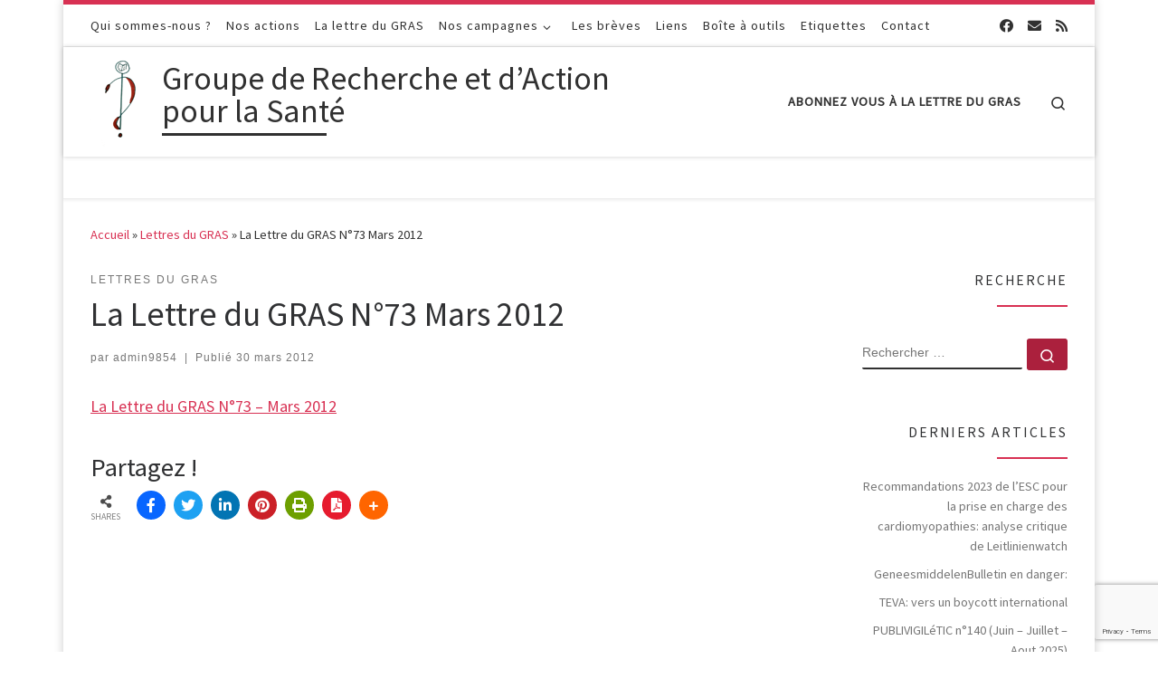

--- FILE ---
content_type: text/html; charset=UTF-8
request_url: http://gras-asbl.be/2012/03/30/la-lettre-du-gras-n73-mars-2012/
body_size: 17944
content:
<!DOCTYPE html>
<!--[if IE 7]>
<html class="ie ie7" lang="fr-FR">
<![endif]-->
<!--[if IE 8]>
<html class="ie ie8" lang="fr-FR">
<![endif]-->
<!--[if !(IE 7) | !(IE 8)  ]><!-->
<html lang="fr-FR" class="no-js">
<!--<![endif]-->
  <head>
  <meta charset="UTF-8" />
  <meta http-equiv="X-UA-Compatible" content="IE=EDGE" />
  <meta name="viewport" content="width=device-width, initial-scale=1.0" />
  <link rel="profile"  href="https://gmpg.org/xfn/11" />
  <link rel="pingback" href="http://gras-asbl.be/xmlrpc.php" />
<script>(function(html){html.className = html.className.replace(/\bno-js\b/,'js')})(document.documentElement);</script>
<title>La Lettre du GRAS N°73                    Mars 2012 &#8211; Groupe de Recherche et d’Action pour la Santé</title>
<meta name='robots' content='max-image-preview:large' />
	<style>img:is([sizes="auto" i], [sizes^="auto," i]) { contain-intrinsic-size: 3000px 1500px }</style>
	<link rel='dns-prefetch' href='//use.fontawesome.com' />
<link rel='dns-prefetch' href='//www.googletagmanager.com' />
<link rel="alternate" type="application/rss+xml" title="Groupe de Recherche et d’Action pour la Santé &raquo; Flux" href="http://gras-asbl.be/feed/" />
<link rel="alternate" type="application/rss+xml" title="Groupe de Recherche et d’Action pour la Santé &raquo; Flux des commentaires" href="http://gras-asbl.be/comments/feed/" />
<script>
window._wpemojiSettings = {"baseUrl":"https:\/\/s.w.org\/images\/core\/emoji\/16.0.1\/72x72\/","ext":".png","svgUrl":"https:\/\/s.w.org\/images\/core\/emoji\/16.0.1\/svg\/","svgExt":".svg","source":{"concatemoji":"http:\/\/gras-asbl.be\/wp-includes\/js\/wp-emoji-release.min.js?ver=6.8.3"}};
/*! This file is auto-generated */
!function(s,n){var o,i,e;function c(e){try{var t={supportTests:e,timestamp:(new Date).valueOf()};sessionStorage.setItem(o,JSON.stringify(t))}catch(e){}}function p(e,t,n){e.clearRect(0,0,e.canvas.width,e.canvas.height),e.fillText(t,0,0);var t=new Uint32Array(e.getImageData(0,0,e.canvas.width,e.canvas.height).data),a=(e.clearRect(0,0,e.canvas.width,e.canvas.height),e.fillText(n,0,0),new Uint32Array(e.getImageData(0,0,e.canvas.width,e.canvas.height).data));return t.every(function(e,t){return e===a[t]})}function u(e,t){e.clearRect(0,0,e.canvas.width,e.canvas.height),e.fillText(t,0,0);for(var n=e.getImageData(16,16,1,1),a=0;a<n.data.length;a++)if(0!==n.data[a])return!1;return!0}function f(e,t,n,a){switch(t){case"flag":return n(e,"\ud83c\udff3\ufe0f\u200d\u26a7\ufe0f","\ud83c\udff3\ufe0f\u200b\u26a7\ufe0f")?!1:!n(e,"\ud83c\udde8\ud83c\uddf6","\ud83c\udde8\u200b\ud83c\uddf6")&&!n(e,"\ud83c\udff4\udb40\udc67\udb40\udc62\udb40\udc65\udb40\udc6e\udb40\udc67\udb40\udc7f","\ud83c\udff4\u200b\udb40\udc67\u200b\udb40\udc62\u200b\udb40\udc65\u200b\udb40\udc6e\u200b\udb40\udc67\u200b\udb40\udc7f");case"emoji":return!a(e,"\ud83e\udedf")}return!1}function g(e,t,n,a){var r="undefined"!=typeof WorkerGlobalScope&&self instanceof WorkerGlobalScope?new OffscreenCanvas(300,150):s.createElement("canvas"),o=r.getContext("2d",{willReadFrequently:!0}),i=(o.textBaseline="top",o.font="600 32px Arial",{});return e.forEach(function(e){i[e]=t(o,e,n,a)}),i}function t(e){var t=s.createElement("script");t.src=e,t.defer=!0,s.head.appendChild(t)}"undefined"!=typeof Promise&&(o="wpEmojiSettingsSupports",i=["flag","emoji"],n.supports={everything:!0,everythingExceptFlag:!0},e=new Promise(function(e){s.addEventListener("DOMContentLoaded",e,{once:!0})}),new Promise(function(t){var n=function(){try{var e=JSON.parse(sessionStorage.getItem(o));if("object"==typeof e&&"number"==typeof e.timestamp&&(new Date).valueOf()<e.timestamp+604800&&"object"==typeof e.supportTests)return e.supportTests}catch(e){}return null}();if(!n){if("undefined"!=typeof Worker&&"undefined"!=typeof OffscreenCanvas&&"undefined"!=typeof URL&&URL.createObjectURL&&"undefined"!=typeof Blob)try{var e="postMessage("+g.toString()+"("+[JSON.stringify(i),f.toString(),p.toString(),u.toString()].join(",")+"));",a=new Blob([e],{type:"text/javascript"}),r=new Worker(URL.createObjectURL(a),{name:"wpTestEmojiSupports"});return void(r.onmessage=function(e){c(n=e.data),r.terminate(),t(n)})}catch(e){}c(n=g(i,f,p,u))}t(n)}).then(function(e){for(var t in e)n.supports[t]=e[t],n.supports.everything=n.supports.everything&&n.supports[t],"flag"!==t&&(n.supports.everythingExceptFlag=n.supports.everythingExceptFlag&&n.supports[t]);n.supports.everythingExceptFlag=n.supports.everythingExceptFlag&&!n.supports.flag,n.DOMReady=!1,n.readyCallback=function(){n.DOMReady=!0}}).then(function(){return e}).then(function(){var e;n.supports.everything||(n.readyCallback(),(e=n.source||{}).concatemoji?t(e.concatemoji):e.wpemoji&&e.twemoji&&(t(e.twemoji),t(e.wpemoji)))}))}((window,document),window._wpemojiSettings);
</script>
<style id='wp-emoji-styles-inline-css'>

	img.wp-smiley, img.emoji {
		display: inline !important;
		border: none !important;
		box-shadow: none !important;
		height: 1em !important;
		width: 1em !important;
		margin: 0 0.07em !important;
		vertical-align: -0.1em !important;
		background: none !important;
		padding: 0 !important;
	}
</style>
<link rel='stylesheet' id='wp-block-library-css' href='http://gras-asbl.be/wp-includes/css/dist/block-library/style.min.css?ver=6.8.3' media='all' />
<style id='classic-theme-styles-inline-css'>
/*! This file is auto-generated */
.wp-block-button__link{color:#fff;background-color:#32373c;border-radius:9999px;box-shadow:none;text-decoration:none;padding:calc(.667em + 2px) calc(1.333em + 2px);font-size:1.125em}.wp-block-file__button{background:#32373c;color:#fff;text-decoration:none}
</style>
<link rel='stylesheet' id='awsm-ead-public-css' href='http://gras-asbl.be/wp-content/plugins/embed-any-document/css/embed-public.min.css?ver=2.7.12' media='all' />
<style id='global-styles-inline-css'>
:root{--wp--preset--aspect-ratio--square: 1;--wp--preset--aspect-ratio--4-3: 4/3;--wp--preset--aspect-ratio--3-4: 3/4;--wp--preset--aspect-ratio--3-2: 3/2;--wp--preset--aspect-ratio--2-3: 2/3;--wp--preset--aspect-ratio--16-9: 16/9;--wp--preset--aspect-ratio--9-16: 9/16;--wp--preset--color--black: #000000;--wp--preset--color--cyan-bluish-gray: #abb8c3;--wp--preset--color--white: #ffffff;--wp--preset--color--pale-pink: #f78da7;--wp--preset--color--vivid-red: #cf2e2e;--wp--preset--color--luminous-vivid-orange: #ff6900;--wp--preset--color--luminous-vivid-amber: #fcb900;--wp--preset--color--light-green-cyan: #7bdcb5;--wp--preset--color--vivid-green-cyan: #00d084;--wp--preset--color--pale-cyan-blue: #8ed1fc;--wp--preset--color--vivid-cyan-blue: #0693e3;--wp--preset--color--vivid-purple: #9b51e0;--wp--preset--gradient--vivid-cyan-blue-to-vivid-purple: linear-gradient(135deg,rgba(6,147,227,1) 0%,rgb(155,81,224) 100%);--wp--preset--gradient--light-green-cyan-to-vivid-green-cyan: linear-gradient(135deg,rgb(122,220,180) 0%,rgb(0,208,130) 100%);--wp--preset--gradient--luminous-vivid-amber-to-luminous-vivid-orange: linear-gradient(135deg,rgba(252,185,0,1) 0%,rgba(255,105,0,1) 100%);--wp--preset--gradient--luminous-vivid-orange-to-vivid-red: linear-gradient(135deg,rgba(255,105,0,1) 0%,rgb(207,46,46) 100%);--wp--preset--gradient--very-light-gray-to-cyan-bluish-gray: linear-gradient(135deg,rgb(238,238,238) 0%,rgb(169,184,195) 100%);--wp--preset--gradient--cool-to-warm-spectrum: linear-gradient(135deg,rgb(74,234,220) 0%,rgb(151,120,209) 20%,rgb(207,42,186) 40%,rgb(238,44,130) 60%,rgb(251,105,98) 80%,rgb(254,248,76) 100%);--wp--preset--gradient--blush-light-purple: linear-gradient(135deg,rgb(255,206,236) 0%,rgb(152,150,240) 100%);--wp--preset--gradient--blush-bordeaux: linear-gradient(135deg,rgb(254,205,165) 0%,rgb(254,45,45) 50%,rgb(107,0,62) 100%);--wp--preset--gradient--luminous-dusk: linear-gradient(135deg,rgb(255,203,112) 0%,rgb(199,81,192) 50%,rgb(65,88,208) 100%);--wp--preset--gradient--pale-ocean: linear-gradient(135deg,rgb(255,245,203) 0%,rgb(182,227,212) 50%,rgb(51,167,181) 100%);--wp--preset--gradient--electric-grass: linear-gradient(135deg,rgb(202,248,128) 0%,rgb(113,206,126) 100%);--wp--preset--gradient--midnight: linear-gradient(135deg,rgb(2,3,129) 0%,rgb(40,116,252) 100%);--wp--preset--font-size--small: 13px;--wp--preset--font-size--medium: 20px;--wp--preset--font-size--large: 36px;--wp--preset--font-size--x-large: 42px;--wp--preset--spacing--20: 0.44rem;--wp--preset--spacing--30: 0.67rem;--wp--preset--spacing--40: 1rem;--wp--preset--spacing--50: 1.5rem;--wp--preset--spacing--60: 2.25rem;--wp--preset--spacing--70: 3.38rem;--wp--preset--spacing--80: 5.06rem;--wp--preset--shadow--natural: 6px 6px 9px rgba(0, 0, 0, 0.2);--wp--preset--shadow--deep: 12px 12px 50px rgba(0, 0, 0, 0.4);--wp--preset--shadow--sharp: 6px 6px 0px rgba(0, 0, 0, 0.2);--wp--preset--shadow--outlined: 6px 6px 0px -3px rgba(255, 255, 255, 1), 6px 6px rgba(0, 0, 0, 1);--wp--preset--shadow--crisp: 6px 6px 0px rgba(0, 0, 0, 1);}:where(.is-layout-flex){gap: 0.5em;}:where(.is-layout-grid){gap: 0.5em;}body .is-layout-flex{display: flex;}.is-layout-flex{flex-wrap: wrap;align-items: center;}.is-layout-flex > :is(*, div){margin: 0;}body .is-layout-grid{display: grid;}.is-layout-grid > :is(*, div){margin: 0;}:where(.wp-block-columns.is-layout-flex){gap: 2em;}:where(.wp-block-columns.is-layout-grid){gap: 2em;}:where(.wp-block-post-template.is-layout-flex){gap: 1.25em;}:where(.wp-block-post-template.is-layout-grid){gap: 1.25em;}.has-black-color{color: var(--wp--preset--color--black) !important;}.has-cyan-bluish-gray-color{color: var(--wp--preset--color--cyan-bluish-gray) !important;}.has-white-color{color: var(--wp--preset--color--white) !important;}.has-pale-pink-color{color: var(--wp--preset--color--pale-pink) !important;}.has-vivid-red-color{color: var(--wp--preset--color--vivid-red) !important;}.has-luminous-vivid-orange-color{color: var(--wp--preset--color--luminous-vivid-orange) !important;}.has-luminous-vivid-amber-color{color: var(--wp--preset--color--luminous-vivid-amber) !important;}.has-light-green-cyan-color{color: var(--wp--preset--color--light-green-cyan) !important;}.has-vivid-green-cyan-color{color: var(--wp--preset--color--vivid-green-cyan) !important;}.has-pale-cyan-blue-color{color: var(--wp--preset--color--pale-cyan-blue) !important;}.has-vivid-cyan-blue-color{color: var(--wp--preset--color--vivid-cyan-blue) !important;}.has-vivid-purple-color{color: var(--wp--preset--color--vivid-purple) !important;}.has-black-background-color{background-color: var(--wp--preset--color--black) !important;}.has-cyan-bluish-gray-background-color{background-color: var(--wp--preset--color--cyan-bluish-gray) !important;}.has-white-background-color{background-color: var(--wp--preset--color--white) !important;}.has-pale-pink-background-color{background-color: var(--wp--preset--color--pale-pink) !important;}.has-vivid-red-background-color{background-color: var(--wp--preset--color--vivid-red) !important;}.has-luminous-vivid-orange-background-color{background-color: var(--wp--preset--color--luminous-vivid-orange) !important;}.has-luminous-vivid-amber-background-color{background-color: var(--wp--preset--color--luminous-vivid-amber) !important;}.has-light-green-cyan-background-color{background-color: var(--wp--preset--color--light-green-cyan) !important;}.has-vivid-green-cyan-background-color{background-color: var(--wp--preset--color--vivid-green-cyan) !important;}.has-pale-cyan-blue-background-color{background-color: var(--wp--preset--color--pale-cyan-blue) !important;}.has-vivid-cyan-blue-background-color{background-color: var(--wp--preset--color--vivid-cyan-blue) !important;}.has-vivid-purple-background-color{background-color: var(--wp--preset--color--vivid-purple) !important;}.has-black-border-color{border-color: var(--wp--preset--color--black) !important;}.has-cyan-bluish-gray-border-color{border-color: var(--wp--preset--color--cyan-bluish-gray) !important;}.has-white-border-color{border-color: var(--wp--preset--color--white) !important;}.has-pale-pink-border-color{border-color: var(--wp--preset--color--pale-pink) !important;}.has-vivid-red-border-color{border-color: var(--wp--preset--color--vivid-red) !important;}.has-luminous-vivid-orange-border-color{border-color: var(--wp--preset--color--luminous-vivid-orange) !important;}.has-luminous-vivid-amber-border-color{border-color: var(--wp--preset--color--luminous-vivid-amber) !important;}.has-light-green-cyan-border-color{border-color: var(--wp--preset--color--light-green-cyan) !important;}.has-vivid-green-cyan-border-color{border-color: var(--wp--preset--color--vivid-green-cyan) !important;}.has-pale-cyan-blue-border-color{border-color: var(--wp--preset--color--pale-cyan-blue) !important;}.has-vivid-cyan-blue-border-color{border-color: var(--wp--preset--color--vivid-cyan-blue) !important;}.has-vivid-purple-border-color{border-color: var(--wp--preset--color--vivid-purple) !important;}.has-vivid-cyan-blue-to-vivid-purple-gradient-background{background: var(--wp--preset--gradient--vivid-cyan-blue-to-vivid-purple) !important;}.has-light-green-cyan-to-vivid-green-cyan-gradient-background{background: var(--wp--preset--gradient--light-green-cyan-to-vivid-green-cyan) !important;}.has-luminous-vivid-amber-to-luminous-vivid-orange-gradient-background{background: var(--wp--preset--gradient--luminous-vivid-amber-to-luminous-vivid-orange) !important;}.has-luminous-vivid-orange-to-vivid-red-gradient-background{background: var(--wp--preset--gradient--luminous-vivid-orange-to-vivid-red) !important;}.has-very-light-gray-to-cyan-bluish-gray-gradient-background{background: var(--wp--preset--gradient--very-light-gray-to-cyan-bluish-gray) !important;}.has-cool-to-warm-spectrum-gradient-background{background: var(--wp--preset--gradient--cool-to-warm-spectrum) !important;}.has-blush-light-purple-gradient-background{background: var(--wp--preset--gradient--blush-light-purple) !important;}.has-blush-bordeaux-gradient-background{background: var(--wp--preset--gradient--blush-bordeaux) !important;}.has-luminous-dusk-gradient-background{background: var(--wp--preset--gradient--luminous-dusk) !important;}.has-pale-ocean-gradient-background{background: var(--wp--preset--gradient--pale-ocean) !important;}.has-electric-grass-gradient-background{background: var(--wp--preset--gradient--electric-grass) !important;}.has-midnight-gradient-background{background: var(--wp--preset--gradient--midnight) !important;}.has-small-font-size{font-size: var(--wp--preset--font-size--small) !important;}.has-medium-font-size{font-size: var(--wp--preset--font-size--medium) !important;}.has-large-font-size{font-size: var(--wp--preset--font-size--large) !important;}.has-x-large-font-size{font-size: var(--wp--preset--font-size--x-large) !important;}
:where(.wp-block-post-template.is-layout-flex){gap: 1.25em;}:where(.wp-block-post-template.is-layout-grid){gap: 1.25em;}
:where(.wp-block-columns.is-layout-flex){gap: 2em;}:where(.wp-block-columns.is-layout-grid){gap: 2em;}
:root :where(.wp-block-pullquote){font-size: 1.5em;line-height: 1.6;}
</style>
<link rel='stylesheet' id='contact-form-7-css' href='http://gras-asbl.be/wp-content/plugins/contact-form-7/includes/css/styles.css?ver=6.1.4' media='all' />
<link rel='stylesheet' id='wpsr_main_css-css' href='http://gras-asbl.be/wp-content/plugins/wp-socializer/public/css/wpsr.min.css?ver=7.9' media='all' />
<link rel='stylesheet' id='wpsr_fa_icons-css' href='https://use.fontawesome.com/releases/v6.7.2/css/all.css?ver=7.9' media='all' />
<link rel='stylesheet' id='customizr-main-css' href='http://gras-asbl.be/wp-content/themes/customizr/assets/front/css/style.min.css?ver=4.4.22' media='all' />
<style id='customizr-main-inline-css'>
::-moz-selection{background-color:#d83153}::selection{background-color:#d83153}a,.btn-skin:active,.btn-skin:focus,.btn-skin:hover,.btn-skin.inverted,.grid-container__classic .post-type__icon,.post-type__icon:hover .icn-format,.grid-container__classic .post-type__icon:hover .icn-format,[class*='grid-container__'] .entry-title a.czr-title:hover,input[type=checkbox]:checked::before{color:#d83153}.czr-css-loader > div ,.btn-skin,.btn-skin:active,.btn-skin:focus,.btn-skin:hover,.btn-skin-h-dark,.btn-skin-h-dark.inverted:active,.btn-skin-h-dark.inverted:focus,.btn-skin-h-dark.inverted:hover{border-color:#d83153}.tc-header.border-top{border-top-color:#d83153}[class*='grid-container__'] .entry-title a:hover::after,.grid-container__classic .post-type__icon,.btn-skin,.btn-skin.inverted:active,.btn-skin.inverted:focus,.btn-skin.inverted:hover,.btn-skin-h-dark,.btn-skin-h-dark.inverted:active,.btn-skin-h-dark.inverted:focus,.btn-skin-h-dark.inverted:hover,.sidebar .widget-title::after,input[type=radio]:checked::before{background-color:#d83153}.btn-skin-light:active,.btn-skin-light:focus,.btn-skin-light:hover,.btn-skin-light.inverted{color:#e47189}input:not([type='submit']):not([type='button']):not([type='number']):not([type='checkbox']):not([type='radio']):focus,textarea:focus,.btn-skin-light,.btn-skin-light.inverted,.btn-skin-light:active,.btn-skin-light:focus,.btn-skin-light:hover,.btn-skin-light.inverted:active,.btn-skin-light.inverted:focus,.btn-skin-light.inverted:hover{border-color:#e47189}.btn-skin-light,.btn-skin-light.inverted:active,.btn-skin-light.inverted:focus,.btn-skin-light.inverted:hover{background-color:#e47189}.btn-skin-lightest:active,.btn-skin-lightest:focus,.btn-skin-lightest:hover,.btn-skin-lightest.inverted{color:#e8879b}.btn-skin-lightest,.btn-skin-lightest.inverted,.btn-skin-lightest:active,.btn-skin-lightest:focus,.btn-skin-lightest:hover,.btn-skin-lightest.inverted:active,.btn-skin-lightest.inverted:focus,.btn-skin-lightest.inverted:hover{border-color:#e8879b}.btn-skin-lightest,.btn-skin-lightest.inverted:active,.btn-skin-lightest.inverted:focus,.btn-skin-lightest.inverted:hover{background-color:#e8879b}.pagination,a:hover,a:focus,a:active,.btn-skin-dark:active,.btn-skin-dark:focus,.btn-skin-dark:hover,.btn-skin-dark.inverted,.btn-skin-dark-oh:active,.btn-skin-dark-oh:focus,.btn-skin-dark-oh:hover,.post-info a:not(.btn):hover,.grid-container__classic .post-type__icon .icn-format,[class*='grid-container__'] .hover .entry-title a,.widget-area a:not(.btn):hover,a.czr-format-link:hover,.format-link.hover a.czr-format-link,button[type=submit]:hover,button[type=submit]:active,button[type=submit]:focus,input[type=submit]:hover,input[type=submit]:active,input[type=submit]:focus,.tabs .nav-link:hover,.tabs .nav-link.active,.tabs .nav-link.active:hover,.tabs .nav-link.active:focus{color:#ab203d}.grid-container__classic.tc-grid-border .grid__item,.btn-skin-dark,.btn-skin-dark.inverted,button[type=submit],input[type=submit],.btn-skin-dark:active,.btn-skin-dark:focus,.btn-skin-dark:hover,.btn-skin-dark.inverted:active,.btn-skin-dark.inverted:focus,.btn-skin-dark.inverted:hover,.btn-skin-h-dark:active,.btn-skin-h-dark:focus,.btn-skin-h-dark:hover,.btn-skin-h-dark.inverted,.btn-skin-h-dark.inverted,.btn-skin-h-dark.inverted,.btn-skin-dark-oh:active,.btn-skin-dark-oh:focus,.btn-skin-dark-oh:hover,.btn-skin-dark-oh.inverted:active,.btn-skin-dark-oh.inverted:focus,.btn-skin-dark-oh.inverted:hover,button[type=submit]:hover,button[type=submit]:active,button[type=submit]:focus,input[type=submit]:hover,input[type=submit]:active,input[type=submit]:focus{border-color:#ab203d}.btn-skin-dark,.btn-skin-dark.inverted:active,.btn-skin-dark.inverted:focus,.btn-skin-dark.inverted:hover,.btn-skin-h-dark:active,.btn-skin-h-dark:focus,.btn-skin-h-dark:hover,.btn-skin-h-dark.inverted,.btn-skin-h-dark.inverted,.btn-skin-h-dark.inverted,.btn-skin-dark-oh.inverted:active,.btn-skin-dark-oh.inverted:focus,.btn-skin-dark-oh.inverted:hover,.grid-container__classic .post-type__icon:hover,button[type=submit],input[type=submit],.czr-link-hover-underline .widgets-list-layout-links a:not(.btn)::before,.czr-link-hover-underline .widget_archive a:not(.btn)::before,.czr-link-hover-underline .widget_nav_menu a:not(.btn)::before,.czr-link-hover-underline .widget_rss ul a:not(.btn)::before,.czr-link-hover-underline .widget_recent_entries a:not(.btn)::before,.czr-link-hover-underline .widget_categories a:not(.btn)::before,.czr-link-hover-underline .widget_meta a:not(.btn)::before,.czr-link-hover-underline .widget_recent_comments a:not(.btn)::before,.czr-link-hover-underline .widget_pages a:not(.btn)::before,.czr-link-hover-underline .widget_calendar a:not(.btn)::before,[class*='grid-container__'] .hover .entry-title a::after,a.czr-format-link::before,.comment-author a::before,.comment-link::before,.tabs .nav-link.active::before{background-color:#ab203d}.btn-skin-dark-shaded:active,.btn-skin-dark-shaded:focus,.btn-skin-dark-shaded:hover,.btn-skin-dark-shaded.inverted{background-color:rgba(171,32,61,0.2)}.btn-skin-dark-shaded,.btn-skin-dark-shaded.inverted:active,.btn-skin-dark-shaded.inverted:focus,.btn-skin-dark-shaded.inverted:hover{background-color:rgba(171,32,61,0.8)}@media (min-width: 576px){ .czr-boxed-layout .container{ padding-right: 30px; padding-left:  30px; } }@media (min-width: 576px){ .czr-boxed-layout .container{ width: 570px } }@media (min-width: 768px){ .czr-boxed-layout .container{ width: 750px } }@media (min-width: 992px){ .czr-boxed-layout .container{ width: 990px } }@media (min-width: 1200px){ .czr-boxed-layout .container{ width: 1170px } }
.tc-header.border-top { border-top-width: 5px; border-top-style: solid }
.tc-singular-thumbnail-wrapper .entry-media__wrapper {
                max-height: 200px;
                height :200px
              }

@media (min-width: 576px ){
.tc-singular-thumbnail-wrapper .entry-media__wrapper {
                  max-height: 250px;
                  height :250px
                }
}

#czr-push-footer { display: none; visibility: hidden; }
        .czr-sticky-footer #czr-push-footer.sticky-footer-enabled { display: block; }
        
</style>
<link rel='stylesheet' id='tablepress-default-css' href='http://gras-asbl.be/wp-content/plugins/tablepress/css/build/default.css?ver=3.2.6' media='all' />
<script id="nb-jquery" src="http://gras-asbl.be/wp-includes/js/jquery/jquery.min.js?ver=3.7.1" id="jquery-core-js"></script>
<script src="http://gras-asbl.be/wp-includes/js/jquery/jquery-migrate.min.js?ver=3.4.1" id="jquery-migrate-js"></script>
<script src="http://gras-asbl.be/wp-content/themes/customizr/assets/front/js/libs/modernizr.min.js?ver=4.4.22" id="modernizr-js"></script>
<script src="http://gras-asbl.be/wp-includes/js/underscore.min.js?ver=1.13.7" id="underscore-js"></script>
<script id="tc-scripts-js-extra">
var CZRParams = {"assetsPath":"http:\/\/gras-asbl.be\/wp-content\/themes\/customizr\/assets\/front\/","mainScriptUrl":"http:\/\/gras-asbl.be\/wp-content\/themes\/customizr\/assets\/front\/js\/tc-scripts.min.js?4.4.22","deferFontAwesome":"1","fontAwesomeUrl":"http:\/\/gras-asbl.be\/wp-content\/themes\/customizr\/assets\/shared\/fonts\/fa\/css\/fontawesome-all.min.css?4.4.22","_disabled":[],"centerSliderImg":"1","isLightBoxEnabled":"1","SmoothScroll":{"Enabled":true,"Options":{"touchpadSupport":false}},"isAnchorScrollEnabled":"","anchorSmoothScrollExclude":{"simple":["[class*=edd]",".carousel-control","[data-toggle=\"modal\"]","[data-toggle=\"dropdown\"]","[data-toggle=\"czr-dropdown\"]","[data-toggle=\"tooltip\"]","[data-toggle=\"popover\"]","[data-toggle=\"collapse\"]","[data-toggle=\"czr-collapse\"]","[data-toggle=\"tab\"]","[data-toggle=\"pill\"]","[data-toggle=\"czr-pill\"]","[class*=upme]","[class*=um-]"],"deep":{"classes":[],"ids":[]}},"timerOnScrollAllBrowsers":"1","centerAllImg":"1","HasComments":"","LoadModernizr":"1","stickyHeader":"","extLinksStyle":"","extLinksTargetExt":"","extLinksSkipSelectors":{"classes":["btn","button"],"ids":[]},"dropcapEnabled":"","dropcapWhere":{"post":"","page":""},"dropcapMinWords":"","dropcapSkipSelectors":{"tags":["IMG","IFRAME","H1","H2","H3","H4","H5","H6","BLOCKQUOTE","UL","OL"],"classes":["btn"],"id":[]},"imgSmartLoadEnabled":"","imgSmartLoadOpts":{"parentSelectors":["[class*=grid-container], .article-container",".__before_main_wrapper",".widget-front",".post-related-articles",".tc-singular-thumbnail-wrapper",".sek-module-inner"],"opts":{"excludeImg":[".tc-holder-img"]}},"imgSmartLoadsForSliders":"1","pluginCompats":[],"isWPMobile":"","menuStickyUserSettings":{"desktop":"stick_up","mobile":"stick_up"},"adminAjaxUrl":"http:\/\/gras-asbl.be\/wp-admin\/admin-ajax.php","ajaxUrl":"http:\/\/gras-asbl.be\/?czrajax=1","frontNonce":{"id":"CZRFrontNonce","handle":"97a2bf3935"},"isDevMode":"","isModernStyle":"1","i18n":{"Permanently dismiss":"Fermer d\u00e9finitivement"},"frontNotifications":{"welcome":{"enabled":false,"content":"","dismissAction":"dismiss_welcome_note_front"}},"preloadGfonts":"1","googleFonts":"Source+Sans+Pro","version":"4.4.22"};
</script>
<script src="http://gras-asbl.be/wp-content/themes/customizr/assets/front/js/tc-scripts.min.js?ver=4.4.22" id="tc-scripts-js" defer></script>
<link rel="https://api.w.org/" href="http://gras-asbl.be/wp-json/" /><link rel="alternate" title="JSON" type="application/json" href="http://gras-asbl.be/wp-json/wp/v2/posts/1393" /><link rel="EditURI" type="application/rsd+xml" title="RSD" href="http://gras-asbl.be/xmlrpc.php?rsd" />
<meta name="generator" content="WordPress 6.8.3" />
<link rel="canonical" href="http://gras-asbl.be/2012/03/30/la-lettre-du-gras-n73-mars-2012/" />
<link rel='shortlink' href='http://gras-asbl.be/?p=1393' />
<link rel="alternate" title="oEmbed (JSON)" type="application/json+oembed" href="http://gras-asbl.be/wp-json/oembed/1.0/embed?url=http%3A%2F%2Fgras-asbl.be%2F2012%2F03%2F30%2Fla-lettre-du-gras-n73-mars-2012%2F" />
<link rel="alternate" title="oEmbed (XML)" type="text/xml+oembed" href="http://gras-asbl.be/wp-json/oembed/1.0/embed?url=http%3A%2F%2Fgras-asbl.be%2F2012%2F03%2F30%2Fla-lettre-du-gras-n73-mars-2012%2F&#038;format=xml" />
<meta name="generator" content="Site Kit by Google 1.170.0" />              <link rel="preload" as="font" type="font/woff2" href="http://gras-asbl.be/wp-content/themes/customizr/assets/shared/fonts/customizr/customizr.woff2?128396981" crossorigin="anonymous"/>
            </head>

  <body class="nb-3-3-8 nimble-no-local-data-skp__post_post_1393 nimble-no-group-site-tmpl-skp__all_post wp-singular post-template-default single single-post postid-1393 single-format-standard wp-custom-logo wp-embed-responsive wp-theme-customizr sek-hide-rc-badge czr-link-hover-underline header-skin-light footer-skin-dark czr-r-sidebar tc-center-images czr-boxed-layout customizr-4-4-22 czr-sticky-footer">
          <a class="screen-reader-text skip-link" href="#content">Passer au contenu</a>
    
    
    <div id="tc-page-wrap" class="container czr-boxed">

      <header class="tpnav-header__header tc-header sl-logo_left sticky-brand-shrink-on sticky-transparent border-top czr-submenu-fade czr-submenu-move" >
    <div class="topbar-navbar__wrapper " >
  <div class="container">
        <div class="row flex-row flex-lg-nowrap justify-content-start justify-content-lg-end align-items-center topbar-navbar__row">
                    <div class="topbar-nav__container col col-auto d-none d-lg-flex">
          <nav id="topbar-nav" class="topbar-nav__nav">
            <div class="nav__menu-wrapper topbar-nav__menu-wrapper czr-open-on-hover" >
<ul id="topbar-menu" class="topbar-nav__menu regular-nav nav__menu nav"><li id="menu-item-12" class="menu-item menu-item-type-post_type menu-item-object-page menu-item-12"><a href="http://gras-asbl.be/qui-sommes-nous/" class="nav__link"><span class="nav__title">Qui sommes-nous ?</span></a></li>
<li id="menu-item-15" class="menu-item menu-item-type-post_type menu-item-object-page menu-item-15"><a href="http://gras-asbl.be/nos-actions/" class="nav__link"><span class="nav__title">Nos actions</span></a></li>
<li id="menu-item-143" class="menu-item menu-item-type-post_type menu-item-object-page menu-item-143"><a href="http://gras-asbl.be/la-lettre-du-gras/" class="nav__link"><span class="nav__title">La lettre du GRAS</span></a></li>
<li id="menu-item-888" class="menu-item menu-item-type-custom menu-item-object-custom menu-item-has-children czr-dropdown menu-item-888"><a data-toggle="czr-dropdown" aria-haspopup="true" aria-expanded="false" href="#" class="nav__link"><span class="nav__title">Nos campagnes</span><span class="caret__dropdown-toggler"><i class="icn-down-small"></i></span></a>
<ul class="dropdown-menu czr-dropdown-menu">
	<li id="menu-item-385" class="menu-item menu-item-type-post_type menu-item-object-page dropdown-item menu-item-385"><a href="http://gras-asbl.be/classement-des-universites/" class="nav__link"><span class="nav__title">Pour des facultés de médecine indépendantes de l’industrie</span></a></li>
	<li id="menu-item-913" class="menu-item menu-item-type-custom menu-item-object-custom dropdown-item menu-item-913"><a href="http://gras-asbl.all2all.org/tag/covid/" class="nav__link"><span class="nav__title">Covid 19</span></a></li>
	<li id="menu-item-916" class="menu-item menu-item-type-custom menu-item-object-custom dropdown-item menu-item-916"><a href="http://gras-asbl.all2all.org/tag/donnees/" class="nav__link"><span class="nav__title">Prudence dans l’utilisation des données médicales</span></a></li>
	<li id="menu-item-917" class="menu-item menu-item-type-custom menu-item-object-custom dropdown-item menu-item-917"><a href="http://gras-asbl.all2all.org/tag/camouflage/" class="nav__link"><span class="nav__title">Stop aux médicaments camouflés</span></a></li>
	<li id="menu-item-1194" class="menu-item menu-item-type-custom menu-item-object-custom dropdown-item menu-item-1194"><a href="http://gras-asbl.all2all.org/tag/transparence/" class="nav__link"><span class="nav__title">Transparence et independance de l&rsquo;expertise</span></a></li>
	<li id="menu-item-924" class="menu-item menu-item-type-custom menu-item-object-custom dropdown-item menu-item-924"><a href="http://gras-asbl.all2all.org/tag/pharmacovigilance/" class="nav__link"><span class="nav__title">Pour une pharmacovigilance belge moins timide</span></a></li>
	<li id="menu-item-1198" class="menu-item menu-item-type-custom menu-item-object-custom dropdown-item menu-item-1198"><a href="http://gras-asbl.all2all.org/tag/alltrials/" class="nav__link"><span class="nav__title">Disponibilité des résultats de la recherche (All Trials)</span></a></li>
	<li id="menu-item-1204" class="menu-item menu-item-type-custom menu-item-object-custom dropdown-item menu-item-1204"><a href="http://gras-asbl.all2all.org/tag/prix/" class="nav__link"><span class="nav__title">Médicaments hors de prix et financement de la recherche</span></a></li>
	<li id="menu-item-1197" class="menu-item menu-item-type-custom menu-item-object-custom dropdown-item menu-item-1197"><a href="http://gras-asbl.all2all.org/tag/label-de-qualite-des-formations/" class="nav__link"><span class="nav__title">Label de qualité des formations</span></a></li>
	<li id="menu-item-1199" class="menu-item menu-item-type-custom menu-item-object-custom dropdown-item menu-item-1199"><a href="http://gras-asbl.all2all.org/tag/dci/" class="nav__link"><span class="nav__title">R/ DCI</span></a></li>
	<li id="menu-item-1201" class="menu-item menu-item-type-custom menu-item-object-custom dropdown-item menu-item-1201"><a href="http://gras-asbl.all2all.org/tag/surmedicalisation/" class="nav__link"><span class="nav__title">Disease mongering et surmédicalisation</span></a></li>
	<li id="menu-item-1208" class="menu-item menu-item-type-custom menu-item-object-custom dropdown-item menu-item-1208"><a href="http://gras-asbl.all2all.org/tag/critique/" class="nav__link"><span class="nav__title">Formation à la lecture critique des travailleurs de la santé</span></a></li>
	<li id="menu-item-1209" class="menu-item menu-item-type-custom menu-item-object-custom dropdown-item menu-item-1209"><a href="http://gras-asbl.all2all.org/tag/e-b-m/" class="nav__link"><span class="nav__title">Promotion de l’E.B.M.(Evidence Base Medecine)</span></a></li>
	<li id="menu-item-923" class="menu-item menu-item-type-custom menu-item-object-custom dropdown-item menu-item-923"><a href="http://gras-asbl.all2all.org/tag/enfants/" class="nav__link"><span class="nav__title">Attention : enfants</span></a></li>
	<li id="menu-item-1192" class="menu-item menu-item-type-custom menu-item-object-custom dropdown-item menu-item-1192"><a href="http://gras-asbl.all2all.org/tag/publivigilance/" class="nav__link"><span class="nav__title">Publivigilance</span></a></li>
	<li id="menu-item-1158" class="menu-item menu-item-type-post_type menu-item-object-page dropdown-item menu-item-1158"><a href="http://gras-asbl.be/une-liste-de-base-de-medicaments-essentiels-en-medecine-generale-projet-archimede/" class="nav__link"><span class="nav__title">Une liste de base de médicaments essentiels en Médecine Générale (Projet Archimède)</span></a></li>
</ul>
</li>
<li id="menu-item-222" class="menu-item menu-item-type-post_type menu-item-object-page menu-item-222"><a href="http://gras-asbl.be/les-breves/" class="nav__link"><span class="nav__title">Les brèves</span></a></li>
<li id="menu-item-18" class="menu-item menu-item-type-post_type menu-item-object-page menu-item-18"><a href="http://gras-asbl.be/liens/" class="nav__link"><span class="nav__title">Liens</span></a></li>
<li id="menu-item-307" class="menu-item menu-item-type-post_type menu-item-object-page menu-item-307"><a href="http://gras-asbl.be/boite-a-outils/" class="nav__link"><span class="nav__title">Boîte à outils</span></a></li>
<li id="menu-item-1919" class="menu-item menu-item-type-post_type menu-item-object-page menu-item-1919"><a href="http://gras-asbl.be/etiquettes/" class="nav__link"><span class="nav__title">Etiquettes</span></a></li>
<li id="menu-item-209" class="menu-item menu-item-type-post_type menu-item-object-page menu-item-209"><a href="http://gras-asbl.be/contact/" class="nav__link"><span class="nav__title">Contact</span></a></li>
</ul></div>          </nav>
        </div>
                          <div class="topbar-nav__socials social-links col col-auto d-none d-lg-block">
          <ul class="socials " >
  <li ><a rel="nofollow noopener noreferrer" class="social-icon icon-facebook"  title="Suivez-nous sur Facebook" aria-label="Suivez-nous sur Facebook" href="http://www.facebook.com"  target="_blank" ><i class="fab fa-facebook"></i></a></li> <li ><a rel="nofollow noopener noreferrer" class="social-icon icon-mail"  title="Suivez-nous sur Email" aria-label="Suivez-nous sur Email" href="http://ddd@gras-asbl.be"  target="_blank" ><i class="fas fa-envelope"></i></a></li> <li ><a rel="nofollow noopener noreferrer" class="social-icon icon-feed"  title="Abonnez-vous au flux rss" aria-label="Abonnez-vous au flux rss" href="http://gras-asbl.all2all.org/feed/rss/"  target="_blank" ><i class="fas fa-rss"></i></a></li></ul>
        </div>
                </div>
      </div>
</div>    <div class="primary-navbar__wrapper d-none d-lg-block has-horizontal-menu has-branding-aside desktop-sticky" >
  <div class="container">
    <div class="row align-items-center flex-row primary-navbar__row">
      <div class="branding__container col col-auto" >
  <div class="branding align-items-center flex-column ">
    <div class="branding-row d-flex flex-row align-items-center align-self-start">
      <div class="navbar-brand col-auto " >
  <a class="navbar-brand-sitelogo" href="http://gras-asbl.be/"  aria-label="Groupe de Recherche et d’Action pour la Santé | " >
    <img src="http://gras-asbl.be/wp-content/uploads/2021/01/cropped-logo1petit-1.png" alt="Retour Accueil" class="" width="72" height="100" style="max-width:250px;max-height:100px" data-no-retina>  </a>
</div>
          <div class="branding-aside col-auto flex-column d-flex">
          <span class="navbar-brand col-auto " >
    <a class="navbar-brand-sitename  czr-underline" href="http://gras-asbl.be/">
    <span>Groupe de Recherche et d’Action pour la Santé</span>
  </a>
</span>
          </div>
                </div>
      </div>
</div>
      <div class="primary-nav__container justify-content-lg-around col col-lg-auto flex-lg-column" >
  <div class="primary-nav__wrapper flex-lg-row align-items-center justify-content-end">
              <nav class="primary-nav__nav col" id="primary-nav">
          <div class="nav__menu-wrapper primary-nav__menu-wrapper justify-content-end czr-open-on-hover" >
<ul id="main-menu" class="primary-nav__menu regular-nav nav__menu nav"><li id="menu-item-1569" class="menu-item menu-item-type-post_type menu-item-object-page menu-item-1569"><a href="http://gras-asbl.be/news-letter/" class="nav__link"><span class="nav__title">Abonnez vous à la lettre du GRAS</span></a></li>
</ul></div>        </nav>
    <div class="primary-nav__utils nav__utils col-auto" >
    <ul class="nav utils flex-row flex-nowrap regular-nav">
      <li class="nav__search " >
  <a href="#" class="search-toggle_btn icn-search czr-overlay-toggle_btn"  aria-expanded="false"><span class="sr-only">Search</span></a>
        <div class="czr-search-expand">
      <div class="czr-search-expand-inner"><div class="search-form__container " >
  <form action="http://gras-asbl.be/" method="get" class="czr-form search-form">
    <div class="form-group czr-focus">
            <label for="s-697506c02fa5b" id="lsearch-697506c02fa5b">
        <span class="screen-reader-text">Rechercher</span>
        <input id="s-697506c02fa5b" class="form-control czr-search-field" name="s" type="search" value="" aria-describedby="lsearch-697506c02fa5b" placeholder="Rechercher &hellip;">
      </label>
      <button type="submit" class="button"><i class="icn-search"></i><span class="screen-reader-text">Rechercher &hellip;</span></button>
    </div>
  </form>
</div></div>
    </div>
    </li>
    </ul>
</div>  </div>
</div>
    </div>
  </div>
</div>    <div class="mobile-navbar__wrapper d-lg-none mobile-sticky" >
    <div class="branding__container justify-content-between align-items-center container" >
  <div class="branding flex-column">
    <div class="branding-row d-flex align-self-start flex-row align-items-center">
      <div class="navbar-brand col-auto " >
  <a class="navbar-brand-sitelogo" href="http://gras-asbl.be/"  aria-label="Groupe de Recherche et d’Action pour la Santé | " >
    <img src="http://gras-asbl.be/wp-content/uploads/2021/01/cropped-logo1petit-1.png" alt="Retour Accueil" class="" width="72" height="100" style="max-width:250px;max-height:100px" data-no-retina>  </a>
</div>
            <div class="branding-aside col-auto">
              <span class="navbar-brand col-auto " >
    <a class="navbar-brand-sitename  czr-underline" href="http://gras-asbl.be/">
    <span>Groupe de Recherche et d’Action pour la Santé</span>
  </a>
</span>
            </div>
            </div>
      </div>
  <div class="mobile-utils__wrapper nav__utils regular-nav">
    <ul class="nav utils row flex-row flex-nowrap">
      <li class="nav__search " >
  <a href="#" class="search-toggle_btn icn-search czr-dropdown" data-aria-haspopup="true" aria-expanded="false"><span class="sr-only">Search</span></a>
        <div class="czr-search-expand">
      <div class="czr-search-expand-inner"><div class="search-form__container " >
  <form action="http://gras-asbl.be/" method="get" class="czr-form search-form">
    <div class="form-group czr-focus">
            <label for="s-697506c02fdf5" id="lsearch-697506c02fdf5">
        <span class="screen-reader-text">Rechercher</span>
        <input id="s-697506c02fdf5" class="form-control czr-search-field" name="s" type="search" value="" aria-describedby="lsearch-697506c02fdf5" placeholder="Rechercher &hellip;">
      </label>
      <button type="submit" class="button"><i class="icn-search"></i><span class="screen-reader-text">Rechercher &hellip;</span></button>
    </div>
  </form>
</div></div>
    </div>
        <ul class="dropdown-menu czr-dropdown-menu">
      <li class="header-search__container container">
  <div class="search-form__container " >
  <form action="http://gras-asbl.be/" method="get" class="czr-form search-form">
    <div class="form-group czr-focus">
            <label for="s-697506c02ff73" id="lsearch-697506c02ff73">
        <span class="screen-reader-text">Rechercher</span>
        <input id="s-697506c02ff73" class="form-control czr-search-field" name="s" type="search" value="" aria-describedby="lsearch-697506c02ff73" placeholder="Rechercher &hellip;">
      </label>
      <button type="submit" class="button"><i class="icn-search"></i><span class="screen-reader-text">Rechercher &hellip;</span></button>
    </div>
  </form>
</div></li>    </ul>
  </li>
<li class="hamburger-toggler__container " >
  <button class="ham-toggler-menu czr-collapsed" data-toggle="czr-collapse" data-target="#mobile-nav"><span class="ham__toggler-span-wrapper"><span class="line line-1"></span><span class="line line-2"></span><span class="line line-3"></span></span><span class="screen-reader-text">Menu</span></button>
</li>
    </ul>
  </div>
</div>
<div class="mobile-nav__container " >
   <nav class="mobile-nav__nav flex-column czr-collapse" id="mobile-nav">
      <div class="mobile-nav__inner container">
      <div class="nav__menu-wrapper mobile-nav__menu-wrapper czr-open-on-click" >
<ul id="mobile-nav-menu" class="mobile-nav__menu vertical-nav nav__menu flex-column nav"><li class="menu-item menu-item-type-post_type menu-item-object-page menu-item-12"><a href="http://gras-asbl.be/qui-sommes-nous/" class="nav__link"><span class="nav__title">Qui sommes-nous ?</span></a></li>
<li class="menu-item menu-item-type-post_type menu-item-object-page menu-item-15"><a href="http://gras-asbl.be/nos-actions/" class="nav__link"><span class="nav__title">Nos actions</span></a></li>
<li class="menu-item menu-item-type-post_type menu-item-object-page menu-item-143"><a href="http://gras-asbl.be/la-lettre-du-gras/" class="nav__link"><span class="nav__title">La lettre du GRAS</span></a></li>
<li class="menu-item menu-item-type-custom menu-item-object-custom menu-item-has-children czr-dropdown menu-item-888"><span class="display-flex nav__link-wrapper align-items-start"><a href="#" class="nav__link"><span class="nav__title">Nos campagnes</span></a><button data-toggle="czr-dropdown" aria-haspopup="true" aria-expanded="false" class="caret__dropdown-toggler czr-btn-link"><i class="icn-down-small"></i></button></span>
<ul class="dropdown-menu czr-dropdown-menu">
	<li class="menu-item menu-item-type-post_type menu-item-object-page dropdown-item menu-item-385"><a href="http://gras-asbl.be/classement-des-universites/" class="nav__link"><span class="nav__title">Pour des facultés de médecine indépendantes de l’industrie</span></a></li>
	<li class="menu-item menu-item-type-custom menu-item-object-custom dropdown-item menu-item-913"><a href="http://gras-asbl.all2all.org/tag/covid/" class="nav__link"><span class="nav__title">Covid 19</span></a></li>
	<li class="menu-item menu-item-type-custom menu-item-object-custom dropdown-item menu-item-916"><a href="http://gras-asbl.all2all.org/tag/donnees/" class="nav__link"><span class="nav__title">Prudence dans l’utilisation des données médicales</span></a></li>
	<li class="menu-item menu-item-type-custom menu-item-object-custom dropdown-item menu-item-917"><a href="http://gras-asbl.all2all.org/tag/camouflage/" class="nav__link"><span class="nav__title">Stop aux médicaments camouflés</span></a></li>
	<li class="menu-item menu-item-type-custom menu-item-object-custom dropdown-item menu-item-1194"><a href="http://gras-asbl.all2all.org/tag/transparence/" class="nav__link"><span class="nav__title">Transparence et independance de l&rsquo;expertise</span></a></li>
	<li class="menu-item menu-item-type-custom menu-item-object-custom dropdown-item menu-item-924"><a href="http://gras-asbl.all2all.org/tag/pharmacovigilance/" class="nav__link"><span class="nav__title">Pour une pharmacovigilance belge moins timide</span></a></li>
	<li class="menu-item menu-item-type-custom menu-item-object-custom dropdown-item menu-item-1198"><a href="http://gras-asbl.all2all.org/tag/alltrials/" class="nav__link"><span class="nav__title">Disponibilité des résultats de la recherche (All Trials)</span></a></li>
	<li class="menu-item menu-item-type-custom menu-item-object-custom dropdown-item menu-item-1204"><a href="http://gras-asbl.all2all.org/tag/prix/" class="nav__link"><span class="nav__title">Médicaments hors de prix et financement de la recherche</span></a></li>
	<li class="menu-item menu-item-type-custom menu-item-object-custom dropdown-item menu-item-1197"><a href="http://gras-asbl.all2all.org/tag/label-de-qualite-des-formations/" class="nav__link"><span class="nav__title">Label de qualité des formations</span></a></li>
	<li class="menu-item menu-item-type-custom menu-item-object-custom dropdown-item menu-item-1199"><a href="http://gras-asbl.all2all.org/tag/dci/" class="nav__link"><span class="nav__title">R/ DCI</span></a></li>
	<li class="menu-item menu-item-type-custom menu-item-object-custom dropdown-item menu-item-1201"><a href="http://gras-asbl.all2all.org/tag/surmedicalisation/" class="nav__link"><span class="nav__title">Disease mongering et surmédicalisation</span></a></li>
	<li class="menu-item menu-item-type-custom menu-item-object-custom dropdown-item menu-item-1208"><a href="http://gras-asbl.all2all.org/tag/critique/" class="nav__link"><span class="nav__title">Formation à la lecture critique des travailleurs de la santé</span></a></li>
	<li class="menu-item menu-item-type-custom menu-item-object-custom dropdown-item menu-item-1209"><a href="http://gras-asbl.all2all.org/tag/e-b-m/" class="nav__link"><span class="nav__title">Promotion de l’E.B.M.(Evidence Base Medecine)</span></a></li>
	<li class="menu-item menu-item-type-custom menu-item-object-custom dropdown-item menu-item-923"><a href="http://gras-asbl.all2all.org/tag/enfants/" class="nav__link"><span class="nav__title">Attention : enfants</span></a></li>
	<li class="menu-item menu-item-type-custom menu-item-object-custom dropdown-item menu-item-1192"><a href="http://gras-asbl.all2all.org/tag/publivigilance/" class="nav__link"><span class="nav__title">Publivigilance</span></a></li>
	<li class="menu-item menu-item-type-post_type menu-item-object-page dropdown-item menu-item-1158"><a href="http://gras-asbl.be/une-liste-de-base-de-medicaments-essentiels-en-medecine-generale-projet-archimede/" class="nav__link"><span class="nav__title">Une liste de base de médicaments essentiels en Médecine Générale (Projet Archimède)</span></a></li>
</ul>
</li>
<li class="menu-item menu-item-type-post_type menu-item-object-page menu-item-222"><a href="http://gras-asbl.be/les-breves/" class="nav__link"><span class="nav__title">Les brèves</span></a></li>
<li class="menu-item menu-item-type-post_type menu-item-object-page menu-item-18"><a href="http://gras-asbl.be/liens/" class="nav__link"><span class="nav__title">Liens</span></a></li>
<li class="menu-item menu-item-type-post_type menu-item-object-page menu-item-307"><a href="http://gras-asbl.be/boite-a-outils/" class="nav__link"><span class="nav__title">Boîte à outils</span></a></li>
<li class="menu-item menu-item-type-post_type menu-item-object-page menu-item-1919"><a href="http://gras-asbl.be/etiquettes/" class="nav__link"><span class="nav__title">Etiquettes</span></a></li>
<li class="menu-item menu-item-type-post_type menu-item-object-page menu-item-209"><a href="http://gras-asbl.be/contact/" class="nav__link"><span class="nav__title">Contact</span></a></li>
</ul></div>      </div>
  </nav>
</div></div></header>


  
    <div id="main-wrapper" class="section">

                      

          <div class="czr-hot-crumble container page-breadcrumbs" role="navigation" >
  <div class="row">
        <nav class="breadcrumbs col-12"><span class="trail-begin"><a href="http://gras-asbl.be" title="Groupe de Recherche et d’Action pour la Santé" rel="home" class="trail-begin">Accueil</a></span> <span class="sep">&raquo;</span> <a href="http://gras-asbl.be/category/lettres-du-gras/" title="Lettres du GRAS">Lettres du GRAS</a> <span class="sep">&raquo;</span> <span class="trail-end">La Lettre du GRAS N°73                    Mars 2012</span></nav>  </div>
</div>
          <div class="container" role="main">

            
            <div class="flex-row row column-content-wrapper">

                
                <div id="content" class="col-12 col-md-9 article-container">

                  <article id="post-1393" class="post-1393 post type-post status-publish format-standard category-lettres-du-gras czr-hentry" >
    <header class="entry-header " >
  <div class="entry-header-inner">
                <div class="tax__container post-info entry-meta">
          <a class="tax__link" href="http://gras-asbl.be/category/lettres-du-gras/" title="Voir tous les billets dans Lettres du GRAS"> <span>Lettres du GRAS</span> </a>        </div>
        <h1 class="entry-title">La Lettre du GRAS N°73                    Mars 2012</h1>
        <div class="header-bottom">
      <div class="post-info">
                  <span class="entry-meta">
        <span class="author-meta">par <span class="author vcard"><span class="author_name"><a class="url fn n" href="http://gras-asbl.be/author/admin9854/" title="Voir tous les billets de admin9854" rel="author">admin9854</a></span></span></span><span class="v-separator">|</span>Publié <a href="http://gras-asbl.be/2012/03/30/" title="19h39" rel="bookmark"><time class="entry-date published updated" datetime="30 mars 2012">30 mars 2012</time></a></span>      </div>
    </div>
      </div>
</header>  <div class="post-entry tc-content-inner">
    <section class="post-content entry-content " >
            <div class="czr-wp-the-content">
        
<p><a href="http://gras-asbl.all2all.org/wp-content/uploads/2021/02/LettreduGRAS73-2.pdf" data-type="URL" data-id="http://gras-asbl.all2all.org/wp-content/uploads/2021/02/LettreduGRAS73-2.pdf">La Lettre du GRAS N°73 &#8211; Mars 2012</a></p><div class="wp-socializer wpsr-share-icons" data-lg-action="show" data-sm-action="show" data-sm-width="768"><h3>Partagez ! </h3><div class="wpsr-si-inner"><div class="wpsr-counter wpsrc-sz-32px" style="color:#000"><span class="scount" data-wpsrs="http://gras-asbl.be/2012/03/30/la-lettre-du-gras-n73-mars-2012/" data-wpsrs-svcs="facebook,twitter,linkedin,pinterest,print,pdf"><i class="fa fa-share-alt" aria-hidden="true"></i></span><small class="stext">Shares</small></div><div class="socializer sr-popup sr-count-1 sr-count-1 sr-32px sr-circle sr-opacity sr-pad"><span class="sr-facebook"><a data-id="facebook" style="color:#ffffff;" rel="nofollow" href="https://www.facebook.com/share.php?u=http%3A%2F%2Fgras-asbl.be%2F2012%2F03%2F30%2Fla-lettre-du-gras-n73-mars-2012%2F" target="_blank" title="Share this on Facebook"><i class="fab fa-facebook-f"></i><span class="ctext" data-wpsrs="http://gras-asbl.be/2012/03/30/la-lettre-du-gras-n73-mars-2012/" data-wpsrs-svcs="facebook"></span></a></span>
<span class="sr-twitter"><a data-id="twitter" style="color:#ffffff;" rel="nofollow" href="https://twitter.com/intent/tweet?text=La%20Lettre%20du%20GRAS%20N%C2%B073%20%20%20%20%20%20%20%20%20%20%20%20%20%20%20%20%20%20%20%20Mars%202012%20-%20http%3A%2F%2Fgras-asbl.be%2F2012%2F03%2F30%2Fla-lettre-du-gras-n73-mars-2012%2F%20" target="_blank" title="Tweet this !"><i class="fab fa-twitter"></i></a></span>
<span class="sr-linkedin"><a data-id="linkedin" style="color:#ffffff;" rel="nofollow" href="https://www.linkedin.com/sharing/share-offsite/?url=http%3A%2F%2Fgras-asbl.be%2F2012%2F03%2F30%2Fla-lettre-du-gras-n73-mars-2012%2F" target="_blank" title="Add this to LinkedIn"><i class="fab fa-linkedin-in"></i></a></span>
<span class="sr-pinterest"><a data-pin-custom="true" data-id="pinterest" style="color:#ffffff;" rel="nofollow" href="https://www.pinterest.com/pin/create/button/?url=http%3A%2F%2Fgras-asbl.be%2F2012%2F03%2F30%2Fla-lettre-du-gras-n73-mars-2012%2F&amp;media=&amp;description=La%20Lettre%20du%20GRAS%20N%C2%B073%20-%20Mars%202012" target="_blank" title="Submit this to Pinterest"><i class="fab fa-pinterest"></i><span class="ctext" data-wpsrs="http://gras-asbl.be/2012/03/30/la-lettre-du-gras-n73-mars-2012/" data-wpsrs-svcs="pinterest"></span></a></span>
<span class="sr-print"><a data-id="print" style="color:#ffffff;" rel="nofollow" href="https://www.printfriendly.com/print?url=http%3A%2F%2Fgras-asbl.be%2F2012%2F03%2F30%2Fla-lettre-du-gras-n73-mars-2012%2F" target="_blank" title="Print this article "><i class="fa fa-print"></i></a></span>
<span class="sr-pdf"><a data-id="pdf" style="color:#ffffff;" rel="nofollow" href="https://www.printfriendly.com/print?url=http%3A%2F%2Fgras-asbl.be%2F2012%2F03%2F30%2Fla-lettre-du-gras-n73-mars-2012%2F" target="_blank" title="Convert to PDF"><i class="fa fa-file-pdf"></i></a></span>
<span class="sr-share-menu"><a href="#" target="_blank" title="More share links" style="color:#ffffff;" data-metadata="{&quot;url&quot;:&quot;http:\/\/gras-asbl.be\/2012\/03\/30\/la-lettre-du-gras-n73-mars-2012\/&quot;,&quot;title&quot;:&quot;La Lettre du GRAS N\u00b073                    Mars 2012&quot;,&quot;excerpt&quot;:&quot;La Lettre du GRAS N\u00b073 - Mars 2012&quot;,&quot;image&quot;:&quot;&quot;,&quot;short-url&quot;:&quot;http:\/\/gras-asbl.be\/?p=1393&quot;,&quot;rss-url&quot;:&quot;http:\/\/gras-asbl.be\/feed\/&quot;,&quot;comments-section&quot;:&quot;comments&quot;,&quot;raw-url&quot;:&quot;http:\/\/gras-asbl.be\/2012\/03\/30\/la-lettre-du-gras-n73-mars-2012\/&quot;,&quot;twitter-username&quot;:&quot;&quot;,&quot;fb-app-id&quot;:&quot;&quot;,&quot;fb-app-secret&quot;:&quot;&quot;}"><i class="fa fa-plus"></i></a></span></div></div></div>      </div>
      <footer class="post-footer clearfix">
                <div class="row entry-meta justify-content-between align-items-center">
                          </div>
      </footer>
    </section><!-- .entry-content -->
  </div><!-- .post-entry -->
  </article>
<div id="czr-comments" class="comments-area " >
    <div id="comments" class="comments_container comments czr-comments-block">
  <section class="post-comments">
      </section>
</div>  </div>                </div>

                <div class="right sidebar tc-sidebar col-12 col-md-3 text-md-right" >
  <div id="right" class="widget-area" role="complementary">
                <aside id="search-4" class="widget widget_search"><h3 class="widget-title">Recherche</h3><div class="search-form__container " >
  <form action="http://gras-asbl.be/" method="get" class="czr-form search-form">
    <div class="form-group czr-focus">
            <label for="s-697506c033193" id="lsearch-697506c033193">
        <span class="screen-reader-text">Rechercher</span>
        <input id="s-697506c033193" class="form-control czr-search-field" name="s" type="search" value="" aria-describedby="lsearch-697506c033193" placeholder="Rechercher &hellip;">
      </label>
      <button type="submit" class="button"><i class="icn-search"></i><span class="screen-reader-text">Rechercher &hellip;</span></button>
    </div>
  </form>
</div></aside>
		<aside id="recent-posts-4" class="widget widget_recent_entries">
		<h3 class="widget-title">Derniers Articles</h3>
		<ul>
											<li>
					<a href="http://gras-asbl.be/2026/01/08/recommandations-2023-de-lesc-pour-la-prise-en-charge-des-cardiomyopathies-analyse-critique-de-leitlinienwatch/">Recommandations 2023 de l’ESC pour la prise en charge des cardiomyopathies: analyse critique de Leitlinienwatch</a>
									</li>
											<li>
					<a href="http://gras-asbl.be/2026/01/08/geneesmiddelenbulletin-en-danger/">  GeneesmiddelenBulletin en danger:</a>
									</li>
											<li>
					<a href="http://gras-asbl.be/2026/01/08/teva-vers-un-boycott-international/">TEVA: vers un boycott international</a>
									</li>
											<li>
					<a href="http://gras-asbl.be/2025/12/23/publivigiletic-n140-juin-juillet-aout-2025/">PUBLIVIGILéTIC n°140 (Juin &#8211; Juillet &#8211; Aout 2025)</a>
									</li>
											<li>
					<a href="http://gras-asbl.be/2025/12/23/nouvelle-politique-pharmaceutique-en-europe/">Nouvelle politique pharmaceutique en Europe :</a>
									</li>
					</ul>

		</aside><aside id="categories-6" class="widget widget_categories"><h3 class="widget-title">Catégories</h3>
			<ul>
					<li class="cat-item cat-item-3"><a href="http://gras-asbl.be/category/actions/">Actions</a> (214)
</li>
	<li class="cat-item cat-item-7"><a href="http://gras-asbl.be/category/les-breves/">Les brèves</a> (105)
</li>
	<li class="cat-item cat-item-5"><a href="http://gras-asbl.be/category/lettres-du-gras/">Lettres du GRAS</a> (72)
</li>
	<li class="cat-item cat-item-1"><a href="http://gras-asbl.be/category/non-classe/">Non classé</a> (90)
</li>
			</ul>

			</aside><aside id="tag_cloud-5" class="widget widget_tag_cloud"><h3 class="widget-title">Étiquettes</h3><div class="tagcloud"><a href="http://gras-asbl.be/tag/ains/" class="tag-cloud-link tag-link-56 btn btn-skin-dark-oh inverted tag-link-position-1" style="font-size: 1em;">AINS</a>
<a href="http://gras-asbl.be/tag/alerte/" class="tag-cloud-link tag-link-75 btn btn-skin-dark-oh inverted tag-link-position-2" style="font-size: 1em;">Alerte</a>
<a href="http://gras-asbl.be/tag/allaitement/" class="tag-cloud-link tag-link-24 btn btn-skin-dark-oh inverted tag-link-position-3" style="font-size: 1em;">allaitement</a>
<a href="http://gras-asbl.be/tag/antibiotique/" class="tag-cloud-link tag-link-30 btn btn-skin-dark-oh inverted tag-link-position-4" style="font-size: 1em;">Antibiotique</a>
<a href="http://gras-asbl.be/tag/article-81/" class="tag-cloud-link tag-link-85 btn btn-skin-dark-oh inverted tag-link-position-5" style="font-size: 1em;">article 81</a>
<a href="http://gras-asbl.be/tag/camouflage/" class="tag-cloud-link tag-link-49 btn btn-skin-dark-oh inverted tag-link-position-6" style="font-size: 1em;">Camouflage</a>
<a href="http://gras-asbl.be/tag/confidentialite/" class="tag-cloud-link tag-link-33 btn btn-skin-dark-oh inverted tag-link-position-7" style="font-size: 1em;">Confidentialité</a>
<a href="http://gras-asbl.be/tag/conflits-dinterets/" class="tag-cloud-link tag-link-71 btn btn-skin-dark-oh inverted tag-link-position-8" style="font-size: 1em;">Conflits d&#039;intérêts</a>
<a href="http://gras-asbl.be/tag/covid/" class="tag-cloud-link tag-link-4 btn btn-skin-dark-oh inverted tag-link-position-9" style="font-size: 1em;">covid</a>
<a href="http://gras-asbl.be/tag/critique/" class="tag-cloud-link tag-link-26 btn btn-skin-dark-oh inverted tag-link-position-10" style="font-size: 1em;">Critique</a>
<a href="http://gras-asbl.be/tag/donnees/" class="tag-cloud-link tag-link-31 btn btn-skin-dark-oh inverted tag-link-position-11" style="font-size: 1em;">Données</a>
<a href="http://gras-asbl.be/tag/developpement-durable/" class="tag-cloud-link tag-link-87 btn btn-skin-dark-oh inverted tag-link-position-12" style="font-size: 1em;">développement durable</a>
<a href="http://gras-asbl.be/tag/e-b-m/" class="tag-cloud-link tag-link-40 btn btn-skin-dark-oh inverted tag-link-position-13" style="font-size: 1em;">E.B.M.</a>
<a href="http://gras-asbl.be/tag/effets2aires/" class="tag-cloud-link tag-link-55 btn btn-skin-dark-oh inverted tag-link-position-14" style="font-size: 1em;">Effets2aires</a>
<a href="http://gras-asbl.be/tag/elargissement/" class="tag-cloud-link tag-link-60 btn btn-skin-dark-oh inverted tag-link-position-15" style="font-size: 1em;">Elargissement</a>
<a href="http://gras-asbl.be/tag/enfants/" class="tag-cloud-link tag-link-21 btn btn-skin-dark-oh inverted tag-link-position-16" style="font-size: 1em;">enfants</a>
<a href="http://gras-asbl.be/tag/environnement/" class="tag-cloud-link tag-link-23 btn btn-skin-dark-oh inverted tag-link-position-17" style="font-size: 1em;">environnement</a>
<a href="http://gras-asbl.be/tag/erreur/" class="tag-cloud-link tag-link-58 btn btn-skin-dark-oh inverted tag-link-position-18" style="font-size: 1em;">Erreur</a>
<a href="http://gras-asbl.be/tag/ethique-2/" class="tag-cloud-link tag-link-59 btn btn-skin-dark-oh inverted tag-link-position-19" style="font-size: 1em;">Ethique</a>
<a href="http://gras-asbl.be/tag/europe/" class="tag-cloud-link tag-link-39 btn btn-skin-dark-oh inverted tag-link-position-20" style="font-size: 1em;">europe</a>
<a href="http://gras-asbl.be/tag/expertise/" class="tag-cloud-link tag-link-36 btn btn-skin-dark-oh inverted tag-link-position-21" style="font-size: 1em;">Expertise</a>
<a href="http://gras-asbl.be/tag/label-de-qualite-des-formations/" class="tag-cloud-link tag-link-27 btn btn-skin-dark-oh inverted tag-link-position-22" style="font-size: 1em;">Formation</a>
<a href="http://gras-asbl.be/tag/indisponibilite/" class="tag-cloud-link tag-link-52 btn btn-skin-dark-oh inverted tag-link-position-23" style="font-size: 1em;">Indisponibilité</a>
<a href="http://gras-asbl.be/tag/inegalites/" class="tag-cloud-link tag-link-38 btn btn-skin-dark-oh inverted tag-link-position-24" style="font-size: 1em;">Inégalités</a>
<a href="http://gras-asbl.be/tag/manipulation/" class="tag-cloud-link tag-link-46 btn btn-skin-dark-oh inverted tag-link-position-25" style="font-size: 1em;">manipulation</a>
<a href="http://gras-asbl.be/tag/media/" class="tag-cloud-link tag-link-43 btn btn-skin-dark-oh inverted tag-link-position-26" style="font-size: 1em;">Media</a>
<a href="http://gras-asbl.be/tag/minimisation/" class="tag-cloud-link tag-link-54 btn btn-skin-dark-oh inverted tag-link-position-27" style="font-size: 1em;">Minimisation</a>
<a href="http://gras-asbl.be/tag/medicaments/" class="tag-cloud-link tag-link-12 btn btn-skin-dark-oh inverted tag-link-position-28" style="font-size: 1em;">médicaments</a>
<a href="http://gras-asbl.be/tag/nutriments/" class="tag-cloud-link tag-link-50 btn btn-skin-dark-oh inverted tag-link-position-29" style="font-size: 1em;">Nutriments</a>
<a href="http://gras-asbl.be/tag/orphelins/" class="tag-cloud-link tag-link-20 btn btn-skin-dark-oh inverted tag-link-position-30" style="font-size: 1em;">orphelins</a>
<a href="http://gras-asbl.be/tag/outils-de-lecture-critique/" class="tag-cloud-link tag-link-89 btn btn-skin-dark-oh inverted tag-link-position-31" style="font-size: 1em;">Outils de lecture critique</a>
<a href="http://gras-asbl.be/tag/outils-pour-la-pratique/" class="tag-cloud-link tag-link-88 btn btn-skin-dark-oh inverted tag-link-position-32" style="font-size: 1em;">Outils pour la pratique</a>
<a href="http://gras-asbl.be/tag/pharmacovigilance/" class="tag-cloud-link tag-link-25 btn btn-skin-dark-oh inverted tag-link-position-33" style="font-size: 1em;">Pharmacovigilance</a>
<a href="http://gras-asbl.be/tag/politique/" class="tag-cloud-link tag-link-19 btn btn-skin-dark-oh inverted tag-link-position-34" style="font-size: 1em;">politique</a>
<a href="http://gras-asbl.be/tag/prix/" class="tag-cloud-link tag-link-34 btn btn-skin-dark-oh inverted tag-link-position-35" style="font-size: 1em;">prix</a>
<a href="http://gras-asbl.be/tag/promotion/" class="tag-cloud-link tag-link-53 btn btn-skin-dark-oh inverted tag-link-position-36" style="font-size: 1em;">Promotion</a>
<a href="http://gras-asbl.be/tag/publicite/" class="tag-cloud-link tag-link-41 btn btn-skin-dark-oh inverted tag-link-position-37" style="font-size: 1em;">Publicité</a>
<a href="http://gras-asbl.be/tag/publivigilance/" class="tag-cloud-link tag-link-63 btn btn-skin-dark-oh inverted tag-link-position-38" style="font-size: 1em;">Publivigilance</a>
<a href="http://gras-asbl.be/tag/rcp/" class="tag-cloud-link tag-link-42 btn btn-skin-dark-oh inverted tag-link-position-39" style="font-size: 1em;">RCP</a>
<a href="http://gras-asbl.be/tag/recherche/" class="tag-cloud-link tag-link-9 btn btn-skin-dark-oh inverted tag-link-position-40" style="font-size: 1em;">recherche</a>
<a href="http://gras-asbl.be/tag/surmedicalisation/" class="tag-cloud-link tag-link-29 btn btn-skin-dark-oh inverted tag-link-position-41" style="font-size: 1em;">surmédicalisation</a>
<a href="http://gras-asbl.be/tag/transparence/" class="tag-cloud-link tag-link-14 btn btn-skin-dark-oh inverted tag-link-position-42" style="font-size: 1em;">transparence</a>
<a href="http://gras-asbl.be/tag/transparence-et-independance-de-lexpertise/" class="tag-cloud-link tag-link-72 btn btn-skin-dark-oh inverted tag-link-position-43" style="font-size: 1em;">transparence et indépendance de l&#039;expertise.</a>
<a href="http://gras-asbl.be/tag/transparence-2/" class="tag-cloud-link tag-link-68 btn btn-skin-dark-oh inverted tag-link-position-44" style="font-size: 1em;">Transparence et indépendance de l’expertise</a>
<a href="http://gras-asbl.be/tag/vaccin/" class="tag-cloud-link tag-link-15 btn btn-skin-dark-oh inverted tag-link-position-45" style="font-size: 1em;">vaccin</a></div>
</aside>          </div>
</div>
            </div><!-- .column-content-wrapper -->

            

          </div><!-- .container -->

          <div id="czr-push-footer" ></div>
    </div><!-- #main-wrapper -->

    
          <div class="container-fluid">
        <div class="post-navigation row " >
  <nav id="nav-below" class="col-12">
    <h2 class="sr-only">Parcourir les articles</h2>
    <ul class="czr_pager row flex-row flex-no-wrap">
      <li class="previous col-5 text-left">
              <span class="sr-only">Article précédent</span>
        <span class="nav-previous nav-dir"><a href="http://gras-asbl.be/2012/03/23/action-n-131-tasectan-therabel-pharma-06-2011-dangers-dun-dispositif-medical-promotionne-dans-le-traitement-de-la-diarrhee/" rel="prev"><span class="meta-nav"><i class="arrow icn-left-open-big"></i><span class="meta-nav-title">Action n° 131 : TASECTAN (THERABEL Pharma) (06/2011) : dangers d’un dispositif médical promotionné dans le traitement de la diarrhée</span></span></a></span>
            </li>
      <li class="nav-back col-2 text-center">
                <a href="http://gras-asbl.be/" title="Retour à la liste des articles">
          <span><i class="icn-grid-empty"></i></span>
          <span class="sr-only">Retour à la liste des articles</span>
        </a>
              </li>
      <li class="next col-5 text-right">
              <span class="sr-only">Article suivant</span>
        <span class="nav-next nav-dir"><a href="http://gras-asbl.be/2012/06/30/la-lettre-du-gras-n-74-juin-2012/" rel="next"><span class="meta-nav"><span class="meta-nav-title">La Lettre du GRAS N° 74                  juin 2012</span><i class="arrow icn-right-open-big"></i></span></a></span>
            </li>
  </ul>
  </nav>
</div>
      </div>
    
<footer id="footer" class="footer__wrapper" >
  <div id="footer-widget-area" class="widget__wrapper" role="complementary" >
  <div class="container widget__container">
    <div class="row">
                      <div id="footer_one" class="col-md-4 col-12">
            <aside id="search-5" class="widget widget_search"><h5 class="widget-title">Recherche</h5><div class="search-form__container " >
  <form action="http://gras-asbl.be/" method="get" class="czr-form search-form">
    <div class="form-group czr-focus">
            <label for="s-697506c034c8a" id="lsearch-697506c034c8a">
        <span class="screen-reader-text">Rechercher</span>
        <input id="s-697506c034c8a" class="form-control czr-search-field" name="s" type="search" value="" aria-describedby="lsearch-697506c034c8a" placeholder="Rechercher &hellip;">
      </label>
      <button type="submit" class="button"><i class="icn-search"></i><span class="screen-reader-text">Rechercher &hellip;</span></button>
    </div>
  </form>
</div></aside>          </div>
                  <div id="footer_two" class="col-md-4 col-12">
            <aside id="categories-7" class="widget widget_categories"><h5 class="widget-title">Catégories</h5>
			<ul>
					<li class="cat-item cat-item-3"><a href="http://gras-asbl.be/category/actions/">Actions</a> (214)
</li>
	<li class="cat-item cat-item-7"><a href="http://gras-asbl.be/category/les-breves/">Les brèves</a> (105)
</li>
	<li class="cat-item cat-item-5"><a href="http://gras-asbl.be/category/lettres-du-gras/">Lettres du GRAS</a> (72)
</li>
	<li class="cat-item cat-item-1"><a href="http://gras-asbl.be/category/non-classe/">Non classé</a> (90)
</li>
			</ul>

			</aside>          </div>
                  <div id="footer_three" class="col-md-4 col-12">
            <aside id="custom_html-3" class="widget_text widget widget_custom_html"><h5 class="widget-title">Site Map</h5><div class="textwidget custom-html-widget"><a href="site-map/">site map</a></div></aside>          </div>
                  </div>
  </div>
</div>
<div id="colophon" class="colophon " >
  <div class="container">
    <div class="colophon__row row flex-row justify-content-between">
      <div class="col-12 col-sm-auto">
        <div id="footer__credits" class="footer__credits" >
  <p class="czr-copyright">
    <span class="czr-copyright-text">&copy;&nbsp;2026&nbsp;</span><a class="czr-copyright-link" href="http://gras-asbl.be" title="Groupe de Recherche et d’Action pour la Santé">Groupe de Recherche et d’Action pour la Santé</a><span class="czr-rights-text">&nbsp;&ndash;&nbsp;Tous droits réservés</span>
  </p>
  <p class="czr-credits">
    <span class="czr-designer">
      <span class="czr-wp-powered"><span class="czr-wp-powered-text">Propulsé par&nbsp;</span><a class="czr-wp-powered-link" title="Propulsé par WordPress" href="https://www.wordpress.org/" target="_blank" rel="noopener noreferrer">WP</a></span><span class="czr-designer-text">&nbsp;&ndash;&nbsp;Réalisé avec the <a class="czr-designer-link" href="https://presscustomizr.com/customizr" title="Thème Customizr">Thème Customizr</a></span>
    </span>
  </p>
</div>
      </div>
            <div class="col-12 col-sm-auto">
        <div class="social-links">
          <ul class="socials " >
  <li ><a rel="nofollow noopener noreferrer" class="social-icon icon-facebook"  title="Suivez-nous sur Facebook" aria-label="Suivez-nous sur Facebook" href="http://www.facebook.com"  target="_blank" ><i class="fab fa-facebook"></i></a></li> <li ><a rel="nofollow noopener noreferrer" class="social-icon icon-mail"  title="Suivez-nous sur Email" aria-label="Suivez-nous sur Email" href="http://ddd@gras-asbl.be"  target="_blank" ><i class="fas fa-envelope"></i></a></li> <li ><a rel="nofollow noopener noreferrer" class="social-icon icon-feed"  title="Abonnez-vous au flux rss" aria-label="Abonnez-vous au flux rss" href="http://gras-asbl.all2all.org/feed/rss/"  target="_blank" ><i class="fas fa-rss"></i></a></li></ul>
        </div>
      </div>
          </div>
  </div>
</div>
</footer>
    </div><!-- end #tc-page-wrap -->

    <button class="btn czr-btt czr-btta right" ><i class="icn-up-small"></i></button>
<script type="speculationrules">
{"prefetch":[{"source":"document","where":{"and":[{"href_matches":"\/*"},{"not":{"href_matches":["\/wp-*.php","\/wp-admin\/*","\/wp-content\/uploads\/*","\/wp-content\/*","\/wp-content\/plugins\/*","\/wp-content\/themes\/customizr\/*","\/*\\?(.+)"]}},{"not":{"selector_matches":"a[rel~=\"nofollow\"]"}},{"not":{"selector_matches":".no-prefetch, .no-prefetch a"}}]},"eagerness":"conservative"}]}
</script>

<!-- WP Socializer 7.9 - JS - Start -->

<!-- WP Socializer - JS - End -->
<div id="wpsr-share-menu" class="wpsr-bg wpsr-pp-closed"><div class="wpsr-pp-inner"><div class="wpsr-popup"><div class="wpsr-pp-head">
        <h3>Share</h3>
        <a href="#" class="wpsr-pp-close" data-id="wpsr-share-menu" title="Close"><i class="fas fa-times"></i></a>
        </div><div class="wpsr-pp-content"><div class="wpsr-sm-links"><div><a href="#" rel="nofollow" title="Post this on Blogger" class="wpsr-sm-link wpsr-sml-blogger"  data-d="aHR0cHM6Ly93d3cuYmxvZ2dlci5jb20vYmxvZy10aGlzLmc/dT17dXJsfSZuPXt0aXRsZX0mdD17ZXhjZXJwdH0=" style="background-color: #FF6501"><span class="wpsr-sm-icon"><i class="fa fa-rss-square"></i></span><span class="wpsr-sm-text">Blogger</span></a></div><div><a href="#" rel="nofollow" title="Post this on Bluesky" class="wpsr-sm-link wpsr-sml-bluesky"  data-d="aHR0cHM6Ly9ic2t5LmFwcC9pbnRlbnQvY29tcG9zZT90ZXh0PXt0aXRsZX0lMjB7dXJsfQ==" style="background-color: #1083fe"><span class="wpsr-sm-icon"><i class="fab fa-bluesky"></i></span><span class="wpsr-sm-text">Bluesky</span></a></div><div><a href="#" rel="nofollow" title="Post this on Delicious" class="wpsr-sm-link wpsr-sml-delicious"  data-d="aHR0cHM6Ly9kZWxpY2lvdXMuY29tL3Bvc3Q/dXJsPXt1cmx9JnRpdGxlPXt0aXRsZX0mbm90ZXM9e2V4Y2VycHR9" style="background-color: #3274D1"><span class="wpsr-sm-icon"><i class="fab fa-delicious"></i></span><span class="wpsr-sm-text">Delicious</span></a></div><div><a href="#" rel="nofollow" title="Submit this to Digg" class="wpsr-sm-link wpsr-sml-digg"  data-d="aHR0cHM6Ly9kaWdnLmNvbS9zdWJtaXQ/dXJsPXt1cmx9JnRpdGxlPXt0aXRsZX0=" style="background-color: #000"><span class="wpsr-sm-icon"><i class="fab fa-digg"></i></span><span class="wpsr-sm-text">Digg</span></a></div><div><a href="#" rel="nofollow" title="Email this " class="wpsr-sm-link wpsr-sml-email"  data-d="bWFpbHRvOj9zdWJqZWN0PXt0aXRsZX0mYm9keT17ZXhjZXJwdH0lMjAtJTIwe3VybH0=" style="background-color: #000"><span class="wpsr-sm-icon"><i class="fa fa-envelope"></i></span><span class="wpsr-sm-text">Email</span></a></div><div><a href="#" rel="nofollow" title="Share this on Facebook" class="wpsr-sm-link wpsr-sml-facebook"  data-d="aHR0cHM6Ly93d3cuZmFjZWJvb2suY29tL3NoYXJlLnBocD91PXt1cmx9" style="background-color: #0866ff"><span class="wpsr-sm-icon"><i class="fab fa-facebook-f"></i></span><span class="wpsr-sm-text">Facebook</span></a></div><div><a href="#" rel="nofollow" title="Facebook messenger" class="wpsr-sm-link wpsr-sml-fbmessenger"  data-d="aHR0cHM6Ly93d3cuZmFjZWJvb2suY29tL2RpYWxvZy9zZW5kP2FwcF9pZD17ZmItYXBwLWlkfSZsaW5rPXt1cmx9JnJlZGlyZWN0X3VyaT17dXJsfQ==" data-m="ZmItbWVzc2VuZ2VyOi8vc2hhcmU/bGluaz17dXJsfQ==" style="background-color: #0866ff"><span class="wpsr-sm-icon"><i class="fab fa-facebook-messenger"></i></span><span class="wpsr-sm-text">Facebook messenger</span></a></div><div><a href="#" rel="nofollow" title="Flipboard" class="wpsr-sm-link wpsr-sml-flipboard"  data-d="aHR0cHM6Ly9zaGFyZS5mbGlwYm9hcmQuY29tL2Jvb2ttYXJrbGV0L3BvcG91dD92PTImdXJsPXt1cmx9JnRpdGxlPXt0aXRsZX0=" style="background-color: #F52828"><span class="wpsr-sm-icon"><i class="fab fa-flipboard"></i></span><span class="wpsr-sm-text">Flipboard</span></a></div><div><a href="#" rel="nofollow" title="Bookmark this on Google" class="wpsr-sm-link wpsr-sml-google"  data-d="aHR0cHM6Ly93d3cuZ29vZ2xlLmNvbS9ib29rbWFya3MvbWFyaz9vcD1lZGl0JmJrbWs9e3VybH0mdGl0bGU9e3RpdGxlfSZhbm5vdGF0aW9uPXtleGNlcnB0fQ==" style="background-color: #3A7CEC"><span class="wpsr-sm-icon"><i class="fab fa-google"></i></span><span class="wpsr-sm-text">Google</span></a></div><div><a href="#" rel="nofollow" title="Share this on HackerNews" class="wpsr-sm-link wpsr-sml-hackernews"  data-d="aHR0cHM6Ly9uZXdzLnljb21iaW5hdG9yLmNvbS9zdWJtaXRsaW5rP3U9e3VybH0mdD17dGl0bGV9" style="background-color: #FF6500"><span class="wpsr-sm-icon"><i class="fab fa-hacker-news"></i></span><span class="wpsr-sm-text">Hacker News</span></a></div><div><a href="#" rel="nofollow" title="Line" class="wpsr-sm-link wpsr-sml-line"  data-d="aHR0cHM6Ly9zb2NpYWwtcGx1Z2lucy5saW5lLm1lL2xpbmVpdC9zaGFyZT91cmw9e3VybH0=" data-m="aHR0cHM6Ly9saW5lLm1lL1Ivc2hhcmU/dGV4dD17dXJsfQ==" style="background-color: #00C300"><span class="wpsr-sm-icon"><i class="fab fa-line"></i></span><span class="wpsr-sm-text">Line</span></a></div><div><a href="#" rel="nofollow" title="Add this to LinkedIn" class="wpsr-sm-link wpsr-sml-linkedin"  data-d="aHR0cHM6Ly93d3cubGlua2VkaW4uY29tL3NoYXJpbmcvc2hhcmUtb2Zmc2l0ZS8/dXJsPXt1cmx9" style="background-color: #0274B3"><span class="wpsr-sm-icon"><i class="fab fa-linkedin-in"></i></span><span class="wpsr-sm-text">LinkedIn</span></a></div><div><a href="#" rel="nofollow" title="Share this on Mastodon" class="wpsr-sm-link wpsr-sml-mastodon"  data-d="aHR0cHM6Ly9tYXN0b2Rvbi5zb2NpYWwvc2hhcmU/dGV4dD17dGl0bGV9LXt1cmx9" style="background-color: #6364ff"><span class="wpsr-sm-icon"><i class="fab fa-mastodon"></i></span><span class="wpsr-sm-text">Mastodon</span></a></div><div><a href="#" rel="nofollow" title="Mix" class="wpsr-sm-link wpsr-sml-mix"  data-d="aHR0cHM6Ly9taXguY29tL21peGl0P3VybD17dXJsfQ==" style="background-color: #ff8226"><span class="wpsr-sm-icon"><i class="fab fa-mix"></i></span><span class="wpsr-sm-text">Mix</span></a></div><div><a href="#" rel="nofollow" title="Odnoklassniki" class="wpsr-sm-link wpsr-sml-odnoklassniki"  data-d="[base64]" style="background-color: #F2720C"><span class="wpsr-sm-icon"><i class="fab fa-odnoklassniki"></i></span><span class="wpsr-sm-text">Odnoklassniki</span></a></div><div><a href="#" rel="nofollow" title="Convert to PDF" class="wpsr-sm-link wpsr-sml-pdf"  data-d="aHR0cHM6Ly93d3cucHJpbnRmcmllbmRseS5jb20vcHJpbnQ/dXJsPXt1cmx9" style="background-color: #E61B2E"><span class="wpsr-sm-icon"><i class="fa fa-file-pdf"></i></span><span class="wpsr-sm-text">PDF</span></a></div><div><a href="#" rel="nofollow" title="Submit this to Pinterest" class="wpsr-sm-link wpsr-sml-pinterest"  data-d="aHR0cHM6Ly93d3cucGludGVyZXN0LmNvbS9waW4vY3JlYXRlL2J1dHRvbi8/dXJsPXt1cmx9Jm1lZGlhPXtpbWFnZX0mZGVzY3JpcHRpb249e2V4Y2VycHR9" style="background-color: #CB2027"><span class="wpsr-sm-icon"><i class="fab fa-pinterest"></i></span><span class="wpsr-sm-text">Pinterest</span></a></div><div><a href="#" rel="nofollow" title="Submit this to Pocket" class="wpsr-sm-link wpsr-sml-pocket"  data-d="aHR0cHM6Ly9nZXRwb2NrZXQuY29tL3NhdmU/dXJsPXt1cmx9JnRpdGxlPXt0aXRsZX0=" style="background-color: #EF4056"><span class="wpsr-sm-icon"><i class="fab fa-get-pocket"></i></span><span class="wpsr-sm-text">Pocket</span></a></div><div><a href="#" rel="nofollow" title="Print this article " class="wpsr-sm-link wpsr-sml-print"  data-d="aHR0cHM6Ly93d3cucHJpbnRmcmllbmRseS5jb20vcHJpbnQ/dXJsPXt1cmx9" style="background-color: #6D9F00"><span class="wpsr-sm-icon"><i class="fa fa-print"></i></span><span class="wpsr-sm-text">Print</span></a></div><div><a href="#" rel="nofollow" title="Submit this to Reddit" class="wpsr-sm-link wpsr-sml-reddit"  data-d="aHR0cHM6Ly9yZWRkaXQuY29tL3N1Ym1pdD91cmw9e3VybH0mdGl0bGU9e3RpdGxlfQ==" style="background-color: #FF5600"><span class="wpsr-sm-icon"><i class="fab fa-reddit-alien"></i></span><span class="wpsr-sm-text">Reddit</span></a></div><div><a href="#" rel="nofollow" title="Submit this to Renren" class="wpsr-sm-link wpsr-sml-renren"  data-d="aHR0cHM6Ly93d3cuY29ubmVjdC5yZW5yZW4uY29tL3NoYXJlL3NoYXJlcj91cmw9e3VybH0mdGl0bGU9e3RpdGxlfQ==" style="background-color: #005EAC"><span class="wpsr-sm-icon"><i class="fab fa-renren"></i></span><span class="wpsr-sm-text">Renren</span></a></div><div><a href="#" rel="nofollow" title="Short link" class="wpsr-sm-link wpsr-sml-shortlink"  data-d="e3Nob3J0LXVybH0=" style="background-color: #333"><span class="wpsr-sm-icon"><i class="fa fa-link"></i></span><span class="wpsr-sm-text">Short link</span></a></div><div><a href="#" rel="nofollow" title="Share via SMS" class="wpsr-sm-link wpsr-sml-sms"  data-d="c21zOj8mYm9keT17dGl0bGV9JTIwe3VybH0=" style="background-color: #35d54f"><span class="wpsr-sm-icon"><i class="fa fa-sms"></i></span><span class="wpsr-sm-text">SMS</span></a></div><div><a href="#" rel="nofollow" title="Skype" class="wpsr-sm-link wpsr-sml-skype"  data-d="aHR0cHM6Ly93ZWIuc2t5cGUuY29tL3NoYXJlP3VybD17dXJsfQ==" style="background-color: #00AFF0"><span class="wpsr-sm-icon"><i class="fab fa-skype"></i></span><span class="wpsr-sm-text">Skype</span></a></div><div><a href="#" rel="nofollow" title="Telegram" class="wpsr-sm-link wpsr-sml-telegram"  data-d="aHR0cHM6Ly90ZWxlZ3JhbS5tZS9zaGFyZS91cmw/dXJsPXt1cmx9JnRleHQ9e3RpdGxlfQ==" style="background-color: #179cde"><span class="wpsr-sm-icon"><i class="fab fa-telegram-plane"></i></span><span class="wpsr-sm-text">Telegram</span></a></div><div><a href="#" rel="nofollow" title="Share this on Tumblr" class="wpsr-sm-link wpsr-sml-tumblr"  data-d="aHR0cHM6Ly93d3cudHVtYmxyLmNvbS9zaGFyZT92PTMmdT17dXJsfSZ0PXt0aXRsZX0mcz17ZXhjZXJwdH0=" style="background-color: #314358"><span class="wpsr-sm-icon"><i class="fab fa-tumblr"></i></span><span class="wpsr-sm-text">Tumblr</span></a></div><div><a href="#" rel="nofollow" title="Tweet this !" class="wpsr-sm-link wpsr-sml-twitter"  data-d="aHR0cHM6Ly90d2l0dGVyLmNvbS9pbnRlbnQvdHdlZXQ/dGV4dD17dGl0bGV9JTIwLSUyMHt1cmx9JTIwe3R3aXR0ZXItdXNlcm5hbWV9" style="background-color: #1da1f2"><span class="wpsr-sm-icon"><i class="fab fa-twitter"></i></span><span class="wpsr-sm-text">Twitter</span></a></div><div><a href="#" rel="nofollow" title="Share this on VKontakte" class="wpsr-sm-link wpsr-sml-vkontakte"  data-d="aHR0cHM6Ly92ay5jb20vc2hhcmUucGhwP3VybD17dXJsfSZ0aXRsZT17dGl0bGV9JmRlc2NyaXB0aW9uPXtleGNlcnB0fQ==" style="background-color: #4C75A3"><span class="wpsr-sm-icon"><i class="fab fa-vk"></i></span><span class="wpsr-sm-text">VKontakte</span></a></div><div><a href="#" rel="nofollow" title="WeChat" class="wpsr-sm-link wpsr-sml-wechat"  data-d="aHR0cHM6Ly93d3cuYWRkdG9hbnkuY29tL2V4dC93ZWNoYXQvc2hhcmUvI3VybD17dXJsfSZ0aXRsZT17dGl0bGV9" style="background-color: #7BB32E"><span class="wpsr-sm-icon"><i class="fab fa-weixin"></i></span><span class="wpsr-sm-text">wechat</span></a></div><div><a href="#" rel="nofollow" title="Weibo" class="wpsr-sm-link wpsr-sml-weibo"  data-d="aHR0cHM6Ly9zZXJ2aWNlLndlaWJvLmNvbS9zaGFyZS9zaGFyZS5waHA/dXJsPXt1cmx9JnRpdGxlPXt0aXRsZX0=" style="background-color: #E6162D"><span class="wpsr-sm-icon"><i class="fab fa-weibo"></i></span><span class="wpsr-sm-text">Weibo</span></a></div><div><a href="#" rel="nofollow" title="WhatsApp" class="wpsr-sm-link wpsr-sml-whatsapp"  data-d="aHR0cHM6Ly9hcGkud2hhdHNhcHAuY29tL3NlbmQ/dGV4dD17dGl0bGV9JTIwe3VybH0=" data-m="d2hhdHNhcHA6Ly9zZW5kP3RleHQ9e3RpdGxlfSUyMC0lMjB7dXJsfQ==" style="background-color: #25d366"><span class="wpsr-sm-icon"><i class="fab fa-whatsapp"></i></span><span class="wpsr-sm-text">WhatsApp</span></a></div><div><a href="#" rel="nofollow" title="Share this on X" class="wpsr-sm-link wpsr-sml-x"  data-d="aHR0cHM6Ly90d2l0dGVyLmNvbS9pbnRlbnQvdHdlZXQ/dGV4dD17dGl0bGV9JTIwLSUyMHt1cmx9JTIwe3R3aXR0ZXItdXNlcm5hbWV9" style="background-color: #000"><span class="wpsr-sm-icon"><i class="fab fa-x-twitter"></i></span><span class="wpsr-sm-text">X</span></a></div><div><a href="#" rel="nofollow" title="Share this on Xing" class="wpsr-sm-link wpsr-sml-xing"  data-d="aHR0cHM6Ly93d3cueGluZy5jb20vYXBwL3VzZXI/b3A9c2hhcmUmdXJsPXt1cmx9" style="background-color: #006567"><span class="wpsr-sm-icon"><i class="fab fa-xing"></i></span><span class="wpsr-sm-text">Xing</span></a></div><div><a href="#" rel="nofollow" title="Add this to Yahoo! Mail" class="wpsr-sm-link wpsr-sml-yahoomail"  data-d="aHR0cHM6Ly9jb21wb3NlLm1haWwueWFob28uY29tLz9ib2R5PXtleGNlcnB0fSUyMC0lMjB7dXJsfSZzdWJqZWN0PXt0aXRsZX0=" style="background-color: #4A00A1"><span class="wpsr-sm-icon"><i class="fab fa-yahoo"></i></span><span class="wpsr-sm-text">Yahoo! Mail</span></a></div></div></div></div></div></div><div id="wpsr-short-link" class="wpsr-bg wpsr-pp-closed"><div class="wpsr-pp-inner"><div class="wpsr-popup"><div class="wpsr-pp-head">
        <h3>Copy short link</h3>
        <a href="#" class="wpsr-pp-close" data-id="wpsr-short-link" title="Close"><i class="fas fa-times"></i></a>
        </div><div class="wpsr-pp-content"><input type="text" id="wpsr-short-link-url" readonly /><a href="#" id="wpsr-sl-copy-btn" data-c="Copy link" data-d="Copied !">Copy link</a></div></div></div></div><script src="http://gras-asbl.be/wp-content/plugins/embed-any-document/js/pdfobject.min.js?ver=2.7.12" id="awsm-ead-pdf-object-js"></script>
<script id="awsm-ead-public-js-extra">
var eadPublic = [];
</script>
<script src="http://gras-asbl.be/wp-content/plugins/embed-any-document/js/embed-public.min.js?ver=2.7.12" id="awsm-ead-public-js"></script>
<script src="http://gras-asbl.be/wp-includes/js/dist/hooks.min.js?ver=4d63a3d491d11ffd8ac6" id="wp-hooks-js"></script>
<script src="http://gras-asbl.be/wp-includes/js/dist/i18n.min.js?ver=5e580eb46a90c2b997e6" id="wp-i18n-js"></script>
<script id="wp-i18n-js-after">
wp.i18n.setLocaleData( { 'text direction\u0004ltr': [ 'ltr' ] } );
</script>
<script src="http://gras-asbl.be/wp-content/plugins/contact-form-7/includes/swv/js/index.js?ver=6.1.4" id="swv-js"></script>
<script id="contact-form-7-js-translations">
( function( domain, translations ) {
	var localeData = translations.locale_data[ domain ] || translations.locale_data.messages;
	localeData[""].domain = domain;
	wp.i18n.setLocaleData( localeData, domain );
} )( "contact-form-7", {"translation-revision-date":"2025-02-06 12:02:14+0000","generator":"GlotPress\/4.0.1","domain":"messages","locale_data":{"messages":{"":{"domain":"messages","plural-forms":"nplurals=2; plural=n > 1;","lang":"fr"},"This contact form is placed in the wrong place.":["Ce formulaire de contact est plac\u00e9 dans un mauvais endroit."],"Error:":["Erreur\u00a0:"]}},"comment":{"reference":"includes\/js\/index.js"}} );
</script>
<script id="contact-form-7-js-before">
var wpcf7 = {
    "api": {
        "root": "http:\/\/gras-asbl.be\/wp-json\/",
        "namespace": "contact-form-7\/v1"
    }
};
</script>
<script src="http://gras-asbl.be/wp-content/plugins/contact-form-7/includes/js/index.js?ver=6.1.4" id="contact-form-7-js"></script>
<script src="http://gras-asbl.be/wp-includes/js/comment-reply.min.js?ver=6.8.3" id="comment-reply-js" async data-wp-strategy="async"></script>
<script src="http://gras-asbl.be/wp-includes/js/jquery/ui/core.min.js?ver=1.13.3" id="jquery-ui-core-js"></script>
<script src="https://www.google.com/recaptcha/api.js?render=6LdcDj8rAAAAAMM966tbmoNCg-FOb6xIkDMl344C&amp;ver=3.0" id="google-recaptcha-js"></script>
<script src="http://gras-asbl.be/wp-includes/js/dist/vendor/wp-polyfill.min.js?ver=3.15.0" id="wp-polyfill-js"></script>
<script id="wpcf7-recaptcha-js-before">
var wpcf7_recaptcha = {
    "sitekey": "6LdcDj8rAAAAAMM966tbmoNCg-FOb6xIkDMl344C",
    "actions": {
        "homepage": "homepage",
        "contactform": "contactform"
    }
};
</script>
<script src="http://gras-asbl.be/wp-content/plugins/contact-form-7/modules/recaptcha/index.js?ver=6.1.4" id="wpcf7-recaptcha-js"></script>
<script id="wpsr_main_js-js-extra">
var wp_socializer = {"ajax_url":"http:\/\/gras-asbl.be\/wp-admin\/admin-ajax.php"};
</script>
<script src="http://gras-asbl.be/wp-content/plugins/wp-socializer/public/js/wp-socializer.min.js?ver=7.9" id="wpsr_main_js-js"></script>
  </body>
  </html>


--- FILE ---
content_type: text/html; charset=utf-8
request_url: https://www.google.com/recaptcha/api2/anchor?ar=1&k=6LdcDj8rAAAAAMM966tbmoNCg-FOb6xIkDMl344C&co=aHR0cDovL2dyYXMtYXNibC5iZTo4MA..&hl=en&v=PoyoqOPhxBO7pBk68S4YbpHZ&size=invisible&anchor-ms=20000&execute-ms=30000&cb=c5adhsvj8os
body_size: 48613
content:
<!DOCTYPE HTML><html dir="ltr" lang="en"><head><meta http-equiv="Content-Type" content="text/html; charset=UTF-8">
<meta http-equiv="X-UA-Compatible" content="IE=edge">
<title>reCAPTCHA</title>
<style type="text/css">
/* cyrillic-ext */
@font-face {
  font-family: 'Roboto';
  font-style: normal;
  font-weight: 400;
  font-stretch: 100%;
  src: url(//fonts.gstatic.com/s/roboto/v48/KFO7CnqEu92Fr1ME7kSn66aGLdTylUAMa3GUBHMdazTgWw.woff2) format('woff2');
  unicode-range: U+0460-052F, U+1C80-1C8A, U+20B4, U+2DE0-2DFF, U+A640-A69F, U+FE2E-FE2F;
}
/* cyrillic */
@font-face {
  font-family: 'Roboto';
  font-style: normal;
  font-weight: 400;
  font-stretch: 100%;
  src: url(//fonts.gstatic.com/s/roboto/v48/KFO7CnqEu92Fr1ME7kSn66aGLdTylUAMa3iUBHMdazTgWw.woff2) format('woff2');
  unicode-range: U+0301, U+0400-045F, U+0490-0491, U+04B0-04B1, U+2116;
}
/* greek-ext */
@font-face {
  font-family: 'Roboto';
  font-style: normal;
  font-weight: 400;
  font-stretch: 100%;
  src: url(//fonts.gstatic.com/s/roboto/v48/KFO7CnqEu92Fr1ME7kSn66aGLdTylUAMa3CUBHMdazTgWw.woff2) format('woff2');
  unicode-range: U+1F00-1FFF;
}
/* greek */
@font-face {
  font-family: 'Roboto';
  font-style: normal;
  font-weight: 400;
  font-stretch: 100%;
  src: url(//fonts.gstatic.com/s/roboto/v48/KFO7CnqEu92Fr1ME7kSn66aGLdTylUAMa3-UBHMdazTgWw.woff2) format('woff2');
  unicode-range: U+0370-0377, U+037A-037F, U+0384-038A, U+038C, U+038E-03A1, U+03A3-03FF;
}
/* math */
@font-face {
  font-family: 'Roboto';
  font-style: normal;
  font-weight: 400;
  font-stretch: 100%;
  src: url(//fonts.gstatic.com/s/roboto/v48/KFO7CnqEu92Fr1ME7kSn66aGLdTylUAMawCUBHMdazTgWw.woff2) format('woff2');
  unicode-range: U+0302-0303, U+0305, U+0307-0308, U+0310, U+0312, U+0315, U+031A, U+0326-0327, U+032C, U+032F-0330, U+0332-0333, U+0338, U+033A, U+0346, U+034D, U+0391-03A1, U+03A3-03A9, U+03B1-03C9, U+03D1, U+03D5-03D6, U+03F0-03F1, U+03F4-03F5, U+2016-2017, U+2034-2038, U+203C, U+2040, U+2043, U+2047, U+2050, U+2057, U+205F, U+2070-2071, U+2074-208E, U+2090-209C, U+20D0-20DC, U+20E1, U+20E5-20EF, U+2100-2112, U+2114-2115, U+2117-2121, U+2123-214F, U+2190, U+2192, U+2194-21AE, U+21B0-21E5, U+21F1-21F2, U+21F4-2211, U+2213-2214, U+2216-22FF, U+2308-230B, U+2310, U+2319, U+231C-2321, U+2336-237A, U+237C, U+2395, U+239B-23B7, U+23D0, U+23DC-23E1, U+2474-2475, U+25AF, U+25B3, U+25B7, U+25BD, U+25C1, U+25CA, U+25CC, U+25FB, U+266D-266F, U+27C0-27FF, U+2900-2AFF, U+2B0E-2B11, U+2B30-2B4C, U+2BFE, U+3030, U+FF5B, U+FF5D, U+1D400-1D7FF, U+1EE00-1EEFF;
}
/* symbols */
@font-face {
  font-family: 'Roboto';
  font-style: normal;
  font-weight: 400;
  font-stretch: 100%;
  src: url(//fonts.gstatic.com/s/roboto/v48/KFO7CnqEu92Fr1ME7kSn66aGLdTylUAMaxKUBHMdazTgWw.woff2) format('woff2');
  unicode-range: U+0001-000C, U+000E-001F, U+007F-009F, U+20DD-20E0, U+20E2-20E4, U+2150-218F, U+2190, U+2192, U+2194-2199, U+21AF, U+21E6-21F0, U+21F3, U+2218-2219, U+2299, U+22C4-22C6, U+2300-243F, U+2440-244A, U+2460-24FF, U+25A0-27BF, U+2800-28FF, U+2921-2922, U+2981, U+29BF, U+29EB, U+2B00-2BFF, U+4DC0-4DFF, U+FFF9-FFFB, U+10140-1018E, U+10190-1019C, U+101A0, U+101D0-101FD, U+102E0-102FB, U+10E60-10E7E, U+1D2C0-1D2D3, U+1D2E0-1D37F, U+1F000-1F0FF, U+1F100-1F1AD, U+1F1E6-1F1FF, U+1F30D-1F30F, U+1F315, U+1F31C, U+1F31E, U+1F320-1F32C, U+1F336, U+1F378, U+1F37D, U+1F382, U+1F393-1F39F, U+1F3A7-1F3A8, U+1F3AC-1F3AF, U+1F3C2, U+1F3C4-1F3C6, U+1F3CA-1F3CE, U+1F3D4-1F3E0, U+1F3ED, U+1F3F1-1F3F3, U+1F3F5-1F3F7, U+1F408, U+1F415, U+1F41F, U+1F426, U+1F43F, U+1F441-1F442, U+1F444, U+1F446-1F449, U+1F44C-1F44E, U+1F453, U+1F46A, U+1F47D, U+1F4A3, U+1F4B0, U+1F4B3, U+1F4B9, U+1F4BB, U+1F4BF, U+1F4C8-1F4CB, U+1F4D6, U+1F4DA, U+1F4DF, U+1F4E3-1F4E6, U+1F4EA-1F4ED, U+1F4F7, U+1F4F9-1F4FB, U+1F4FD-1F4FE, U+1F503, U+1F507-1F50B, U+1F50D, U+1F512-1F513, U+1F53E-1F54A, U+1F54F-1F5FA, U+1F610, U+1F650-1F67F, U+1F687, U+1F68D, U+1F691, U+1F694, U+1F698, U+1F6AD, U+1F6B2, U+1F6B9-1F6BA, U+1F6BC, U+1F6C6-1F6CF, U+1F6D3-1F6D7, U+1F6E0-1F6EA, U+1F6F0-1F6F3, U+1F6F7-1F6FC, U+1F700-1F7FF, U+1F800-1F80B, U+1F810-1F847, U+1F850-1F859, U+1F860-1F887, U+1F890-1F8AD, U+1F8B0-1F8BB, U+1F8C0-1F8C1, U+1F900-1F90B, U+1F93B, U+1F946, U+1F984, U+1F996, U+1F9E9, U+1FA00-1FA6F, U+1FA70-1FA7C, U+1FA80-1FA89, U+1FA8F-1FAC6, U+1FACE-1FADC, U+1FADF-1FAE9, U+1FAF0-1FAF8, U+1FB00-1FBFF;
}
/* vietnamese */
@font-face {
  font-family: 'Roboto';
  font-style: normal;
  font-weight: 400;
  font-stretch: 100%;
  src: url(//fonts.gstatic.com/s/roboto/v48/KFO7CnqEu92Fr1ME7kSn66aGLdTylUAMa3OUBHMdazTgWw.woff2) format('woff2');
  unicode-range: U+0102-0103, U+0110-0111, U+0128-0129, U+0168-0169, U+01A0-01A1, U+01AF-01B0, U+0300-0301, U+0303-0304, U+0308-0309, U+0323, U+0329, U+1EA0-1EF9, U+20AB;
}
/* latin-ext */
@font-face {
  font-family: 'Roboto';
  font-style: normal;
  font-weight: 400;
  font-stretch: 100%;
  src: url(//fonts.gstatic.com/s/roboto/v48/KFO7CnqEu92Fr1ME7kSn66aGLdTylUAMa3KUBHMdazTgWw.woff2) format('woff2');
  unicode-range: U+0100-02BA, U+02BD-02C5, U+02C7-02CC, U+02CE-02D7, U+02DD-02FF, U+0304, U+0308, U+0329, U+1D00-1DBF, U+1E00-1E9F, U+1EF2-1EFF, U+2020, U+20A0-20AB, U+20AD-20C0, U+2113, U+2C60-2C7F, U+A720-A7FF;
}
/* latin */
@font-face {
  font-family: 'Roboto';
  font-style: normal;
  font-weight: 400;
  font-stretch: 100%;
  src: url(//fonts.gstatic.com/s/roboto/v48/KFO7CnqEu92Fr1ME7kSn66aGLdTylUAMa3yUBHMdazQ.woff2) format('woff2');
  unicode-range: U+0000-00FF, U+0131, U+0152-0153, U+02BB-02BC, U+02C6, U+02DA, U+02DC, U+0304, U+0308, U+0329, U+2000-206F, U+20AC, U+2122, U+2191, U+2193, U+2212, U+2215, U+FEFF, U+FFFD;
}
/* cyrillic-ext */
@font-face {
  font-family: 'Roboto';
  font-style: normal;
  font-weight: 500;
  font-stretch: 100%;
  src: url(//fonts.gstatic.com/s/roboto/v48/KFO7CnqEu92Fr1ME7kSn66aGLdTylUAMa3GUBHMdazTgWw.woff2) format('woff2');
  unicode-range: U+0460-052F, U+1C80-1C8A, U+20B4, U+2DE0-2DFF, U+A640-A69F, U+FE2E-FE2F;
}
/* cyrillic */
@font-face {
  font-family: 'Roboto';
  font-style: normal;
  font-weight: 500;
  font-stretch: 100%;
  src: url(//fonts.gstatic.com/s/roboto/v48/KFO7CnqEu92Fr1ME7kSn66aGLdTylUAMa3iUBHMdazTgWw.woff2) format('woff2');
  unicode-range: U+0301, U+0400-045F, U+0490-0491, U+04B0-04B1, U+2116;
}
/* greek-ext */
@font-face {
  font-family: 'Roboto';
  font-style: normal;
  font-weight: 500;
  font-stretch: 100%;
  src: url(//fonts.gstatic.com/s/roboto/v48/KFO7CnqEu92Fr1ME7kSn66aGLdTylUAMa3CUBHMdazTgWw.woff2) format('woff2');
  unicode-range: U+1F00-1FFF;
}
/* greek */
@font-face {
  font-family: 'Roboto';
  font-style: normal;
  font-weight: 500;
  font-stretch: 100%;
  src: url(//fonts.gstatic.com/s/roboto/v48/KFO7CnqEu92Fr1ME7kSn66aGLdTylUAMa3-UBHMdazTgWw.woff2) format('woff2');
  unicode-range: U+0370-0377, U+037A-037F, U+0384-038A, U+038C, U+038E-03A1, U+03A3-03FF;
}
/* math */
@font-face {
  font-family: 'Roboto';
  font-style: normal;
  font-weight: 500;
  font-stretch: 100%;
  src: url(//fonts.gstatic.com/s/roboto/v48/KFO7CnqEu92Fr1ME7kSn66aGLdTylUAMawCUBHMdazTgWw.woff2) format('woff2');
  unicode-range: U+0302-0303, U+0305, U+0307-0308, U+0310, U+0312, U+0315, U+031A, U+0326-0327, U+032C, U+032F-0330, U+0332-0333, U+0338, U+033A, U+0346, U+034D, U+0391-03A1, U+03A3-03A9, U+03B1-03C9, U+03D1, U+03D5-03D6, U+03F0-03F1, U+03F4-03F5, U+2016-2017, U+2034-2038, U+203C, U+2040, U+2043, U+2047, U+2050, U+2057, U+205F, U+2070-2071, U+2074-208E, U+2090-209C, U+20D0-20DC, U+20E1, U+20E5-20EF, U+2100-2112, U+2114-2115, U+2117-2121, U+2123-214F, U+2190, U+2192, U+2194-21AE, U+21B0-21E5, U+21F1-21F2, U+21F4-2211, U+2213-2214, U+2216-22FF, U+2308-230B, U+2310, U+2319, U+231C-2321, U+2336-237A, U+237C, U+2395, U+239B-23B7, U+23D0, U+23DC-23E1, U+2474-2475, U+25AF, U+25B3, U+25B7, U+25BD, U+25C1, U+25CA, U+25CC, U+25FB, U+266D-266F, U+27C0-27FF, U+2900-2AFF, U+2B0E-2B11, U+2B30-2B4C, U+2BFE, U+3030, U+FF5B, U+FF5D, U+1D400-1D7FF, U+1EE00-1EEFF;
}
/* symbols */
@font-face {
  font-family: 'Roboto';
  font-style: normal;
  font-weight: 500;
  font-stretch: 100%;
  src: url(//fonts.gstatic.com/s/roboto/v48/KFO7CnqEu92Fr1ME7kSn66aGLdTylUAMaxKUBHMdazTgWw.woff2) format('woff2');
  unicode-range: U+0001-000C, U+000E-001F, U+007F-009F, U+20DD-20E0, U+20E2-20E4, U+2150-218F, U+2190, U+2192, U+2194-2199, U+21AF, U+21E6-21F0, U+21F3, U+2218-2219, U+2299, U+22C4-22C6, U+2300-243F, U+2440-244A, U+2460-24FF, U+25A0-27BF, U+2800-28FF, U+2921-2922, U+2981, U+29BF, U+29EB, U+2B00-2BFF, U+4DC0-4DFF, U+FFF9-FFFB, U+10140-1018E, U+10190-1019C, U+101A0, U+101D0-101FD, U+102E0-102FB, U+10E60-10E7E, U+1D2C0-1D2D3, U+1D2E0-1D37F, U+1F000-1F0FF, U+1F100-1F1AD, U+1F1E6-1F1FF, U+1F30D-1F30F, U+1F315, U+1F31C, U+1F31E, U+1F320-1F32C, U+1F336, U+1F378, U+1F37D, U+1F382, U+1F393-1F39F, U+1F3A7-1F3A8, U+1F3AC-1F3AF, U+1F3C2, U+1F3C4-1F3C6, U+1F3CA-1F3CE, U+1F3D4-1F3E0, U+1F3ED, U+1F3F1-1F3F3, U+1F3F5-1F3F7, U+1F408, U+1F415, U+1F41F, U+1F426, U+1F43F, U+1F441-1F442, U+1F444, U+1F446-1F449, U+1F44C-1F44E, U+1F453, U+1F46A, U+1F47D, U+1F4A3, U+1F4B0, U+1F4B3, U+1F4B9, U+1F4BB, U+1F4BF, U+1F4C8-1F4CB, U+1F4D6, U+1F4DA, U+1F4DF, U+1F4E3-1F4E6, U+1F4EA-1F4ED, U+1F4F7, U+1F4F9-1F4FB, U+1F4FD-1F4FE, U+1F503, U+1F507-1F50B, U+1F50D, U+1F512-1F513, U+1F53E-1F54A, U+1F54F-1F5FA, U+1F610, U+1F650-1F67F, U+1F687, U+1F68D, U+1F691, U+1F694, U+1F698, U+1F6AD, U+1F6B2, U+1F6B9-1F6BA, U+1F6BC, U+1F6C6-1F6CF, U+1F6D3-1F6D7, U+1F6E0-1F6EA, U+1F6F0-1F6F3, U+1F6F7-1F6FC, U+1F700-1F7FF, U+1F800-1F80B, U+1F810-1F847, U+1F850-1F859, U+1F860-1F887, U+1F890-1F8AD, U+1F8B0-1F8BB, U+1F8C0-1F8C1, U+1F900-1F90B, U+1F93B, U+1F946, U+1F984, U+1F996, U+1F9E9, U+1FA00-1FA6F, U+1FA70-1FA7C, U+1FA80-1FA89, U+1FA8F-1FAC6, U+1FACE-1FADC, U+1FADF-1FAE9, U+1FAF0-1FAF8, U+1FB00-1FBFF;
}
/* vietnamese */
@font-face {
  font-family: 'Roboto';
  font-style: normal;
  font-weight: 500;
  font-stretch: 100%;
  src: url(//fonts.gstatic.com/s/roboto/v48/KFO7CnqEu92Fr1ME7kSn66aGLdTylUAMa3OUBHMdazTgWw.woff2) format('woff2');
  unicode-range: U+0102-0103, U+0110-0111, U+0128-0129, U+0168-0169, U+01A0-01A1, U+01AF-01B0, U+0300-0301, U+0303-0304, U+0308-0309, U+0323, U+0329, U+1EA0-1EF9, U+20AB;
}
/* latin-ext */
@font-face {
  font-family: 'Roboto';
  font-style: normal;
  font-weight: 500;
  font-stretch: 100%;
  src: url(//fonts.gstatic.com/s/roboto/v48/KFO7CnqEu92Fr1ME7kSn66aGLdTylUAMa3KUBHMdazTgWw.woff2) format('woff2');
  unicode-range: U+0100-02BA, U+02BD-02C5, U+02C7-02CC, U+02CE-02D7, U+02DD-02FF, U+0304, U+0308, U+0329, U+1D00-1DBF, U+1E00-1E9F, U+1EF2-1EFF, U+2020, U+20A0-20AB, U+20AD-20C0, U+2113, U+2C60-2C7F, U+A720-A7FF;
}
/* latin */
@font-face {
  font-family: 'Roboto';
  font-style: normal;
  font-weight: 500;
  font-stretch: 100%;
  src: url(//fonts.gstatic.com/s/roboto/v48/KFO7CnqEu92Fr1ME7kSn66aGLdTylUAMa3yUBHMdazQ.woff2) format('woff2');
  unicode-range: U+0000-00FF, U+0131, U+0152-0153, U+02BB-02BC, U+02C6, U+02DA, U+02DC, U+0304, U+0308, U+0329, U+2000-206F, U+20AC, U+2122, U+2191, U+2193, U+2212, U+2215, U+FEFF, U+FFFD;
}
/* cyrillic-ext */
@font-face {
  font-family: 'Roboto';
  font-style: normal;
  font-weight: 900;
  font-stretch: 100%;
  src: url(//fonts.gstatic.com/s/roboto/v48/KFO7CnqEu92Fr1ME7kSn66aGLdTylUAMa3GUBHMdazTgWw.woff2) format('woff2');
  unicode-range: U+0460-052F, U+1C80-1C8A, U+20B4, U+2DE0-2DFF, U+A640-A69F, U+FE2E-FE2F;
}
/* cyrillic */
@font-face {
  font-family: 'Roboto';
  font-style: normal;
  font-weight: 900;
  font-stretch: 100%;
  src: url(//fonts.gstatic.com/s/roboto/v48/KFO7CnqEu92Fr1ME7kSn66aGLdTylUAMa3iUBHMdazTgWw.woff2) format('woff2');
  unicode-range: U+0301, U+0400-045F, U+0490-0491, U+04B0-04B1, U+2116;
}
/* greek-ext */
@font-face {
  font-family: 'Roboto';
  font-style: normal;
  font-weight: 900;
  font-stretch: 100%;
  src: url(//fonts.gstatic.com/s/roboto/v48/KFO7CnqEu92Fr1ME7kSn66aGLdTylUAMa3CUBHMdazTgWw.woff2) format('woff2');
  unicode-range: U+1F00-1FFF;
}
/* greek */
@font-face {
  font-family: 'Roboto';
  font-style: normal;
  font-weight: 900;
  font-stretch: 100%;
  src: url(//fonts.gstatic.com/s/roboto/v48/KFO7CnqEu92Fr1ME7kSn66aGLdTylUAMa3-UBHMdazTgWw.woff2) format('woff2');
  unicode-range: U+0370-0377, U+037A-037F, U+0384-038A, U+038C, U+038E-03A1, U+03A3-03FF;
}
/* math */
@font-face {
  font-family: 'Roboto';
  font-style: normal;
  font-weight: 900;
  font-stretch: 100%;
  src: url(//fonts.gstatic.com/s/roboto/v48/KFO7CnqEu92Fr1ME7kSn66aGLdTylUAMawCUBHMdazTgWw.woff2) format('woff2');
  unicode-range: U+0302-0303, U+0305, U+0307-0308, U+0310, U+0312, U+0315, U+031A, U+0326-0327, U+032C, U+032F-0330, U+0332-0333, U+0338, U+033A, U+0346, U+034D, U+0391-03A1, U+03A3-03A9, U+03B1-03C9, U+03D1, U+03D5-03D6, U+03F0-03F1, U+03F4-03F5, U+2016-2017, U+2034-2038, U+203C, U+2040, U+2043, U+2047, U+2050, U+2057, U+205F, U+2070-2071, U+2074-208E, U+2090-209C, U+20D0-20DC, U+20E1, U+20E5-20EF, U+2100-2112, U+2114-2115, U+2117-2121, U+2123-214F, U+2190, U+2192, U+2194-21AE, U+21B0-21E5, U+21F1-21F2, U+21F4-2211, U+2213-2214, U+2216-22FF, U+2308-230B, U+2310, U+2319, U+231C-2321, U+2336-237A, U+237C, U+2395, U+239B-23B7, U+23D0, U+23DC-23E1, U+2474-2475, U+25AF, U+25B3, U+25B7, U+25BD, U+25C1, U+25CA, U+25CC, U+25FB, U+266D-266F, U+27C0-27FF, U+2900-2AFF, U+2B0E-2B11, U+2B30-2B4C, U+2BFE, U+3030, U+FF5B, U+FF5D, U+1D400-1D7FF, U+1EE00-1EEFF;
}
/* symbols */
@font-face {
  font-family: 'Roboto';
  font-style: normal;
  font-weight: 900;
  font-stretch: 100%;
  src: url(//fonts.gstatic.com/s/roboto/v48/KFO7CnqEu92Fr1ME7kSn66aGLdTylUAMaxKUBHMdazTgWw.woff2) format('woff2');
  unicode-range: U+0001-000C, U+000E-001F, U+007F-009F, U+20DD-20E0, U+20E2-20E4, U+2150-218F, U+2190, U+2192, U+2194-2199, U+21AF, U+21E6-21F0, U+21F3, U+2218-2219, U+2299, U+22C4-22C6, U+2300-243F, U+2440-244A, U+2460-24FF, U+25A0-27BF, U+2800-28FF, U+2921-2922, U+2981, U+29BF, U+29EB, U+2B00-2BFF, U+4DC0-4DFF, U+FFF9-FFFB, U+10140-1018E, U+10190-1019C, U+101A0, U+101D0-101FD, U+102E0-102FB, U+10E60-10E7E, U+1D2C0-1D2D3, U+1D2E0-1D37F, U+1F000-1F0FF, U+1F100-1F1AD, U+1F1E6-1F1FF, U+1F30D-1F30F, U+1F315, U+1F31C, U+1F31E, U+1F320-1F32C, U+1F336, U+1F378, U+1F37D, U+1F382, U+1F393-1F39F, U+1F3A7-1F3A8, U+1F3AC-1F3AF, U+1F3C2, U+1F3C4-1F3C6, U+1F3CA-1F3CE, U+1F3D4-1F3E0, U+1F3ED, U+1F3F1-1F3F3, U+1F3F5-1F3F7, U+1F408, U+1F415, U+1F41F, U+1F426, U+1F43F, U+1F441-1F442, U+1F444, U+1F446-1F449, U+1F44C-1F44E, U+1F453, U+1F46A, U+1F47D, U+1F4A3, U+1F4B0, U+1F4B3, U+1F4B9, U+1F4BB, U+1F4BF, U+1F4C8-1F4CB, U+1F4D6, U+1F4DA, U+1F4DF, U+1F4E3-1F4E6, U+1F4EA-1F4ED, U+1F4F7, U+1F4F9-1F4FB, U+1F4FD-1F4FE, U+1F503, U+1F507-1F50B, U+1F50D, U+1F512-1F513, U+1F53E-1F54A, U+1F54F-1F5FA, U+1F610, U+1F650-1F67F, U+1F687, U+1F68D, U+1F691, U+1F694, U+1F698, U+1F6AD, U+1F6B2, U+1F6B9-1F6BA, U+1F6BC, U+1F6C6-1F6CF, U+1F6D3-1F6D7, U+1F6E0-1F6EA, U+1F6F0-1F6F3, U+1F6F7-1F6FC, U+1F700-1F7FF, U+1F800-1F80B, U+1F810-1F847, U+1F850-1F859, U+1F860-1F887, U+1F890-1F8AD, U+1F8B0-1F8BB, U+1F8C0-1F8C1, U+1F900-1F90B, U+1F93B, U+1F946, U+1F984, U+1F996, U+1F9E9, U+1FA00-1FA6F, U+1FA70-1FA7C, U+1FA80-1FA89, U+1FA8F-1FAC6, U+1FACE-1FADC, U+1FADF-1FAE9, U+1FAF0-1FAF8, U+1FB00-1FBFF;
}
/* vietnamese */
@font-face {
  font-family: 'Roboto';
  font-style: normal;
  font-weight: 900;
  font-stretch: 100%;
  src: url(//fonts.gstatic.com/s/roboto/v48/KFO7CnqEu92Fr1ME7kSn66aGLdTylUAMa3OUBHMdazTgWw.woff2) format('woff2');
  unicode-range: U+0102-0103, U+0110-0111, U+0128-0129, U+0168-0169, U+01A0-01A1, U+01AF-01B0, U+0300-0301, U+0303-0304, U+0308-0309, U+0323, U+0329, U+1EA0-1EF9, U+20AB;
}
/* latin-ext */
@font-face {
  font-family: 'Roboto';
  font-style: normal;
  font-weight: 900;
  font-stretch: 100%;
  src: url(//fonts.gstatic.com/s/roboto/v48/KFO7CnqEu92Fr1ME7kSn66aGLdTylUAMa3KUBHMdazTgWw.woff2) format('woff2');
  unicode-range: U+0100-02BA, U+02BD-02C5, U+02C7-02CC, U+02CE-02D7, U+02DD-02FF, U+0304, U+0308, U+0329, U+1D00-1DBF, U+1E00-1E9F, U+1EF2-1EFF, U+2020, U+20A0-20AB, U+20AD-20C0, U+2113, U+2C60-2C7F, U+A720-A7FF;
}
/* latin */
@font-face {
  font-family: 'Roboto';
  font-style: normal;
  font-weight: 900;
  font-stretch: 100%;
  src: url(//fonts.gstatic.com/s/roboto/v48/KFO7CnqEu92Fr1ME7kSn66aGLdTylUAMa3yUBHMdazQ.woff2) format('woff2');
  unicode-range: U+0000-00FF, U+0131, U+0152-0153, U+02BB-02BC, U+02C6, U+02DA, U+02DC, U+0304, U+0308, U+0329, U+2000-206F, U+20AC, U+2122, U+2191, U+2193, U+2212, U+2215, U+FEFF, U+FFFD;
}

</style>
<link rel="stylesheet" type="text/css" href="https://www.gstatic.com/recaptcha/releases/PoyoqOPhxBO7pBk68S4YbpHZ/styles__ltr.css">
<script nonce="NUQUllTaVvjPPP4-az2ORA" type="text/javascript">window['__recaptcha_api'] = 'https://www.google.com/recaptcha/api2/';</script>
<script type="text/javascript" src="https://www.gstatic.com/recaptcha/releases/PoyoqOPhxBO7pBk68S4YbpHZ/recaptcha__en.js" nonce="NUQUllTaVvjPPP4-az2ORA">
      
    </script></head>
<body><div id="rc-anchor-alert" class="rc-anchor-alert"></div>
<input type="hidden" id="recaptcha-token" value="[base64]">
<script type="text/javascript" nonce="NUQUllTaVvjPPP4-az2ORA">
      recaptcha.anchor.Main.init("[\x22ainput\x22,[\x22bgdata\x22,\x22\x22,\[base64]/[base64]/[base64]/ZyhXLGgpOnEoW04sMjEsbF0sVywwKSxoKSxmYWxzZSxmYWxzZSl9Y2F0Y2goayl7RygzNTgsVyk/[base64]/[base64]/[base64]/[base64]/[base64]/[base64]/[base64]/bmV3IEJbT10oRFswXSk6dz09Mj9uZXcgQltPXShEWzBdLERbMV0pOnc9PTM/bmV3IEJbT10oRFswXSxEWzFdLERbMl0pOnc9PTQ/[base64]/[base64]/[base64]/[base64]/[base64]\\u003d\x22,\[base64]\x22,\x22E8K0Z8Kjw4MRbcOmw4nDp8Oew7wscsK2w4XDlQZ4TMKkwq7Cil7Cv8KOSXN0ecOBIsKAw69rCsK4woQzUUAWw6sjwrY1w5/ChQzDosKHOHwcwpUTw7kBwpgRw4VhJsKkRsKKVcORwqsKw4o3wojDqn96wrBfw6nCuBDCqCYLbS9+w4tJMMKVwrDCssOewo7DrsKfw4Enwoxmw4xuw4EIw6bCkFTCl8KuNsK+Qk1/e8KMwoh/T8OFBhpWWMO2cQvCsBIUwq9gTsK9JELClTfCosKYD8O/w6/DimjDqiHDrRNnOsOVw7LCnUlUfEPCkMKMDMK7w68Qw7thw7HCpcKODnQmN3l6FMKIRsOSGcOSV8OyaBl/AgVQwpkLH8KufcKHTsOuwovDl8OIw5U0wqvCtjwiw4gMw5vCjcKKXsKZDE8NwrzCpRQ8e1FMaxwgw4tgUMO3w4HDlRPDhFnCtns4IcONJcKRw6nDmsKNRh7Ds8KUQnXDiMO7BMOHMDAvN8O2wo7DssK9wonCimDDv8OsKcKXw6rDisKdf8KMK8KSw7VeGEcGw4DCp1/[base64]/w5vDj8OYNMOyw6TDog3ChnkVw7oPwoZkZ8OzwpfCk8OOcSthKDzDnThdwp3DosKow5tAd3fDtk48w5JQb8O/wpTCuVUAw6tQS8OSwpwhwpo0WR11wpYdFhkfAxXCmsO1w5A9w7/CjlRbPMK6acKpwrlVDjzCkyYMw50BBcOnwo19BE/DtcOPwoEublorwrvCoEYpB009wqBqcMKNS8OcElZFSMOfNzzDjFHCoSckLyRFW8OAw6zCtUdPw7Y4CnAAwr13RFHCvAXCvcO0dFFkQsOQDcOxwpMiwqbCmsK+ZGBrw4LCnFxNwrkdKMOmXAwwTBg6UcKMw6/DhcO3wqPCrsO6w4djwppCRCjDgMKDZW/Cuy5PwrJlbcKNwpHCgcKbw5LDqMOiw5AiwrU7w6nDiMK8E8K8wpbDiVJ6RFbCusOew4R9w60mwpoUwqHCqDE3UARNCkJTSsOMH8OYW8KqwpXCr8KHWcOmw4hMwrBpw604CQXCqhwlexvCgB/[base64]/Ckz/CvVp5MGrCh8KaMU1ifQRPw47DgMOgPsOtw5Iswp4kIFhRRcKtW8KAw6LDpMK3LcKXwoc0w7/DtjPDk8OCw6DDhGg9w4E3w4nDhsKWD08jF8OyEMK/bcOlwo19w68PAg/DpV04eMKQwocfwrDDi3HCvVfDvRzCkcO9wrHCvMOGPCk5ecOnw7/[base64]/GcOQXhzCg1PDintFw4zCjcK4VgfCtVAaPFLCiMKxd8OUwpJ/w7bDo8OoBi1RJsOlP2FtVMOAeWTDsAB1w4bCsUtIwoXCsj/DoT8GwoBRw7bDo8OewoPDiT4sMcKTR8KdVn5ocjPCnTXDkcKDw4bDmDtlwo/[base64]/DqUDDqj10w5nDuk7DlXTCnMOXw4PCgxIgUV3DucOpwr1WwqhQJ8K0CmLCpcKtwqTDih0kPVvDsMOOw4teMHHCvsOiwop9w7jDiMOBV0JXfcK9w41BwrrDpcOqBsKhw5/ChMK7w6VqdmVgwrTCgQjCr8K8wpTCjcKOGsOzwo/Cnx96w7rCrVAjwrXCuFwUwoIywqjDo3kbwpE3w6/Cn8OrQxPDkQTCnSXCoCsKw5zDv23DmDbDgGvCmsOuw6nCjVYxccOtwqzDqCJgwpPDrC3CjzLDs8KbRMKLTWDCpMO1w4fDllbDqy0lwrZXwpjDhsKRMMKtd8O7VcOtwppww7B1woMXwrQew4XDiVnDtcKBwq7DtMKNw7TDh8OWw7EQITfDiGp/w7oQOsKFwqlZYcKmQANOw6QdwpREwo/Du1fDugrDvGbDsksKfQFgLcKFfA3DgsK7wqplcMKLA8OJw7rCq2XCh8O4esOIw581wro2HRUuw7lQw68RM8OoaMOCVVNCwpzDrMKLwpbCvsOxJ8OOw5fDqMOnfsKPCmbDhAnDkUrCpXbDjMOLwp7DpMOtw4rCnTxIHS4LcMOhw47CkD0Jwo1kdFTDojPDpMKhwo/CqDTCiGnCr8KUwqLDhcKRw43Cli5gCsK7U8K6WWvCiyvDkXPDg8OwSC7Drlxiwopow7bCn8KfCwpewop6w4XCmGLDmHPDlhTDu8OtTV3CiEkgZ3Yhw5Y9w4XCiMOQZwxyw4MlZXQqfBc/JifDiMKIwprDm3PDkWtkMjlHwobDsUXDtwzCjsKTHFjDrsKLYB/CrMK8GTIIUA1ePFhaP2DDoTtxwothw7VWCMOmbMOCwozDvQYRKsOgZT3CkcK7woHCgsOTwqLDoMOow5/[base64]/M8O9wqU4WBTDnhwgw4jCjyHDpcOnMsOcdzhRw73CmA0QwrB9ZsKXLGvDh8K2w6IFwq/CicKccsObw5kDEsK9NMOow6c9w6tww4TDssOBwokjw6DCqcK8wqPDocKGAMOzw4AWU3duFcKjVFvCm2PCpRDDkMK+XX4rwqNhw5tJw6vChwQQw6/Cp8K+w7l+KMOrwp3CtysVwrolQ0PCkjsHw75HSwUQB3bDgy1EZBlhw78Uw7BJwqXDkMOOwrPCqTvDsydbw5/DqU5YU1jCu8KLalw1w7xjTi7CssOhwpbDjk7DusKjw71Qw5TDqMOOEsKww7sAw53Dr8OWbMOsCsOFw6/Cqx7CqMOkd8KpwpZywrIZesOkw7cHw74Lw43DgErDljHDriBOWcKvasKqFcKSw64tYnFMCcKocTbClRBlIsKPwph6Dj4bwrXDokPDtsKNZ8OUwpTDsiTDlcKRwq7CjzklwoTCvFrDkMKkw5UtZ8K7DMO8w5bCtWhsAcKkw5kbBcKGw4wKw54/IQxAw73ClMOgwolqS8OSw7jDig9hQ8Kxw7AoBsOvwrdFIsKiwp/ChjDDgsO5QMO9AWfDmQYOw5rCmknDkmQMw7EgbVRMKmd6w4sVeQ9bwrPDiElDYsOTe8KIVhl/DEHDm8KewoUQwpnDv0YNwrjCpyl0SMKkS8K/SHzCnUXDhMKfGsKrwrTDj8OYJMOiZMK6OxcAw4l0wp7CqyNBUcOcwo43wo7Cs8KRCWrDpcKOwrlyIyDDhxJxwoDCgg7DrsOVecOgTcOiL8OYXx7CglolLsO0SMObwo/CnmhvC8KewqVwKF/CucOhwoXDtcOIOndPwq/[base64]/aMOTwrXChD5FchwTw48zGSnChcKYwq8ZwqEjwrbCoMKSw7E/w4lwwqDDhcOdw5rCjmfCpsO5QC5lXl5uwpQAwr1nWsORw4bDvUMMFDnDtMKpw6FvwpwgNcKyw489dXjDgCZ9wq5wwonCnAjChS0nw6fDiU/CsQfCvcOmw7QoGj0iw5Y6acK/fsKFw57Cs0HCoh/CtjDDisKsw5nDtMK8Q8OFGMOfw6RSwpM4U1YUZMOIO8OBwpUPU1F5PHQSasK3F0t0Ty7DiMKPw4cKw5QELTXDusOGZsOzGcK/w4LDicKbCTZCw6rCtQNawrRpNcKqaMKJwpDCoHfCkcOpbMKqwrAYYAHDu8Kaw6Fvw5dGw6/CncOIS8KwYDFaXcKiw7PCocOuwqMaeMO9wrvClcK1bmhdZcKcw4o3wpspRcOLw5Uyw48becOkw6wewqtPScOdwqstw5/CryXCtwPDpcKxw44Kw6fDiCLCiAlAQ8Osw5lWwq/ClsKSw6PChVzDrcKOw5h0QwvCv8Kaw7zCjXHDm8OlwqHDqx7CksKRVMOBd0oYQFjCgUfDoMKzTcKtAsKncUlpbyZHw4QDw4jClsKKLcOhAsKnw6RjcT50wpZcNmLDqjFbN1HCtGfDl8K/wpPDisKmw7lxDBXDisKGw6jCsFQBwpRlB8K6w4jDviHCpBlQN8Okw7AMBnoPWsOwAcOCXQDDmCDCmgApw5LCmSBkw6DDvztdw7rDoT8icDg5C33ClsOEVhB3UMKZcBYYw5J9BxcMZX1/MXsYw47DnMO8w5nDsFzDtRp0wp0Xw47DoX3DoMOZw7geUi4OBcKTw4vDnnZTw5/CucKsSEjDnsKiDsOVwrJTwqHCv3xEUh0QCXvCrUN8MMOzwowCw6lrwrFZwqrCrsOgw4l3VWMlH8K4w65IccKAT8OGDwLDo1stw7vCoHTDo8KYf2nDmsOHwo7Cr1QmwpzCvsKTS8OMwqjDuU8fAiDClsKww4/Cm8KaNnhXShgdacKwwrrCgcKpw7rCmg7DvDbDpMKJw4nDo1A4asKaXsOVSHp6TsO1wo4GwrkYZHvDkcOhVCB2OsK5w7rCvSl7w717UiIlWh/Dr0DCisKKwpXDr8OAMFTDlcO1wpfCmcKRMjYZNlvCvsKWTUnCqFgZwoN7wrFED3zCpcOLw6IBRHZ7GcO6w4YcX8Otw4xRIzVwKRfChkEMBcK2wptHwpTDvHHCtsOQw4Q7dcKbfGJJcg0SwofDmMOAU8Krw47DhGcLenPCjUcIwosqw5/CkHgEfhFwwp3CgDYbU1JlFMO3RsOVwoozw6DDnVvDpj0awqzDt3EswpbCjhEaI8OOwrxdw5fCncOvw6/CqMOIH8Ozw4nDnVcfw5paw7o8GcOFFsKAwpwrYMOHwoN9wrYRR8Oqw7geBRfDscKBwpECw7IyXsKkD8ObwrfCiMOyRAg5XD7CsEbChQPDkcKgUMOiwoDDrMOuGxcyIB/[base64]/ccKRwqXCsyjDt8KmQcK8Pmsaw4TDnMKew688AcKpw5nCoEzDmcKGJsOaw6NMw67DrsO+woLChgk+w7I/w7DDn8OMIMO4w5LCl8KIdsOzDjJ+w71ZwrpjwprDixLCo8OSAi4aw4bDrMKncQ5Rw43CrsOpw7l5wq7Di8Orwp/DhF1SKHPDi1dTwrHDlMOyQijCqcOtFsKRNsKlw6nDoUpjw6vCmUQSTl3Di8OXKnsIQUxGwpl0woB8CsK5KcKLKhoWKy/[base64]/w5XDuBLDtMO+ZXFMPFYbw7pdbMKxw48qZXLDrcONwrbDkUkWRcKtKMKYwqEkw71xAMKRDFnDjS8Qd8KUw5Rfwoo4QXNWwp4RbnPCkR3DgMK6w7VcCcK7VkfDvcOgw6/DpwvCq8OSw77CqcOtZ8O4IG/[base64]/DmErCvUIjwpUcdsOQU8OtwpQwNyTDkTECJsKALGnDhsKxwpJawpxow68nwqPCk8OPwpDCmVfDo2IdL8OfT2N6ZUnDpW9uwrnCmyTChsOiOSEHw70+dEF/[base64]/[base64]/w57Cuw8dBBEsRsO8HsK1wqYRd2PCqlQsB8OZwqXDrnvDujtzwqvDtx3CtMK7w6vDgCgfdVR0JMOQwpg5M8OVw7HDvsKgwoHCjQU6w6wpLgJxGsKTw6TCtWoAXMK/[base64]/wqjDtDzDjsKRTcKpKGZYQCU9AcKiwoHClFvDusOrKsO+wp/CiDjDqMKJwogBwrF0w6E9Y8OUCiXDqMKwwqLCssOFw6tBwqkmITjClHwAGcODw4bCmVnDr8OwXMOXcMK/w7d9w6jDnh3CjkVZUsKNd8OEE2pqHMKrIMKmwp0BL8OuW3LDl8OHw4PDocONeGbDoBEJT8KZd0rDnsOUw7oFw5N5Zx0nRMKeIcKxw7fClsOcw4fCi8O2w7vCk3TCr8Kew7haAh7CilTCm8O9dsKVw4DCjH4bw47DjQdWwq/[base64]/DiGDDt1BFBsK/VQ7CoA13w6PCigkNwobCiifDhH9LwqpkdhwHwp8RwqV0XhfDomUjWcOhw5BPwpfDisKvDsOScMKVw4jDtsO7XipOw47DkcK2w69Fw4rDqV/[base64]/[base64]/wrXCjMOhw61+VcKswqYUECwGwrrCpMOKPhQdLgxtwqgawrtsdMKpesKnwo1nCMKywpYZw7NTwrPCumomw7plw4IUYUUUwq/DshRMUMKgw7NVw5w2w7RSZ8KEwozDmcKuw70pecOwcFLDiCjDjsKGwq3DgGrCjETDocK2w6zCnwvDqirDigLDtcKKwofCk8KcPMKmw5EaF8OhSMKFHMOXBcKRw48Ww71Bw6HDhMKpw4FXM8Kqw6rDkBlxbcKlwqB/[base64]/w7zCnMOSwq3Cv8Kow7XCmR/CnAfCssK2Pi4aRCo6w4/CtVPDmW/DszbCssKfw6AcwqIPw7hKQEJsdjjCmFotw70Mwp4Pw4HDnwvCgCbDmcK5T04Lw5PCp8O1w53CrVjChcKWVMKVw4RkwrhfeSoqI8KGw7DDn8Kuwp/ChcO0ZcORUBTDij1/[base64]/Ch8ObTmUhLU7CscKYUMOZwpLDm8KiZsKiw4ckFcO1eirDlXfDs8KXEsKyw5zCmMKdwqNpWz8Cw6ZQeAbDgsOqwr1AIyrCvgjCscKtwqNIWDcmwpLCugF7wpwNNHPDr8Oow4HDmkNpw7knwrHCgyrDvyFEw73DmR/DvsKEw5s0T8OtwoHDun/Dk3jDs8KBw6MZSW1Aw5sfwroNc8OmBsOSwprCji/Cp17CtsKdYR9ocMKPwqrCncO2wqTDvcK0JTFERQHDjjDDicK9XCwWfMKqJcOQw7LDisO2EsKvw7QvQsOPwqdZN8Olw77DhSl0w5TDvMKyT8O/[base64]/[base64]/HsOFw58UI8KCwph9Qz/DlcOtwqTDuRHCsMKHbcKKw5jDoW7Co8KfwpouwofDvTdVQCsvLsOwwrs9w5HClcK2J8Kew5fCh8Kgw6TChsOLJgwYEsKqFsKUcQ4qCmHCnHBNwoUnCk/Dp8KtSsOzRcKZw6Qkw6vCp2NGwpvCrsOjQ8O9El3DrsO4wqMlaDHCpMKEfUBBwrQWWsOJw5U9w67CvVrCggLClETDiMKzJMOaw6bDjybDlsKqwo/DuE5dFcKkPsK9w6vDtGfDk8KnTMK1w5XDl8K7CB91wpPCkXTDlEnCrXNzQcKmRml2E8KMw7XCncK2eWrCrjnDvgnCgcOjw7JawpBhZsOEw4TCr8Ohw719w51aOcOmdU1qwrV0KkXDg8OMcsOEw5jClkMDHBvClibDrcKUw4bCk8OKwqHDvjIhw5/CkXXCicOow6gJwqbCqV9Ba8KFDsKUw4zCvsOHBVLCtnRPw6TDpsOBwpNqw5HDlGTDgcKzRDoTMCkuQC8xHcK0w77CinNse8Oxw6c4L8KKTnfDssO2wpDCv8KWwqtsKiEGF1ZsWgozC8OmwoN6VyXDlMOQVsO8w6QkVm/DuDHChkPCmcKnwqzDs3llB0sXw6o6MBzCjlhmwr0WRMK+w4/[base64]/ChMOmwoMifcKBw6vCrcO7wptZA27DrkYzE20CBsO6cW1ERknCrMOcFAxPYnplw7DCj8OWw57CicOLen8WA8OKwrgSwp9Kw4vDssO5CQnDlhl4f8OcXnrCo8KcIz7DhsO+JsK/[base64]/[base64]/acKtw6pjwpHCvMKlIHvCvMK1aToNw5w6w5hhVxvCssOXEGTDuRseETwsYRcXwo9PdTTDrDPDqcKEJRNEFMKbB8KKwohZWwfDj3HCok0xw68MRXzDh8KJwonDkSjDs8O+YcOjw4sJFCZzFjvDlHl+wpnDosOsKRLDksKcAiFWPcOUw7/DicKvw7nDmk3CqcOQJwzCtsK+wp5LwqrCuiLDg8OZPcOIwpUgKUdFwpPCi09YMATDjwIZSx4Vw7sUw6XDmcKBw7QEDWMYNisGwqjDqGjClUluHcKqCBXDp8O2VwrDpQLDscKYXSpcdcKew5XDr0ouw77Ci8OSdsOMw7LCusOlw6B4wrzDh8KUbgrDuFoFwrvDiMO/w60lIgTCksKeJMKAw7MoTsOLw6HDtcKXw6XCpcOcRcOcw4HDpMKpVCwhfCQSNkIywo0eFDtFVCIsNMKzLcOGZXXDkMOYAREWw4fDs0/Ck8KSAsOuL8OlwoLCtmMYcA9Jw5poE8KFw4kSM8KGw53Dkk7CqXcBw7bDkDtEw71qJFlpw4zCl8OUIWPDucKrFcOjYcKTT8ODwqfCrUTDiMKhK8OgMWDCtC7Dn8O/wrvCg1NNEMOuw5ltAVAVZELCsGsnesKXw7ocwrFBeULComTCuUoRw4tNw63DtcOmwq7DmMK9Dwxcw40ZVsOeRmgITy3ClXwFTCVTwo4ZdkBTcl59b3ZABT01w4sAF3HCm8O6SMOEw6PDtADDkMORMcOfIVZWwpHDu8KZbhclw64xc8Kfw4zDnC/DisKPKAHDlsKOwqPDn8OHw7JjwpLDmcOoe1Y9w7rCo3TCtg3CgnMrSGcbQBNpwqLCocK1w7sIw4jClMOkdEnDv8OMXj/CjQ3DnRrDrH1iw6M/wrHCtBBCwpnCqwJNZFLCoilLTmHDlTcZw4zCj8O/DsOvwoDCjcK7EcKaf8K/w6BewpB9wpLCsmPCtC0iw5XCi1Zuw6vCtzTDrcK1OcKmICp3OcOPfwkGwqXDocOPwqcFGsKqBzbDiGHCjjfCkMKyGglIU8OAw4zCgiPCscO/wrPChnpNTUTCuMO5w6vCtsOcwpvCvwl7wonDiMOqw7NMw70KwpoLG3Esw7/[base64]/Q8OpwqZpVMOKwrN+w4vCu8KECwnCk8KgYkXDqHEkw7UvE8KAEcO0SMK3w4hpwo/CkS5pwpgHwoMAw4h0wrtAQMOjG3R+wppIwp98Di7CvcOJw7fCsA0Ew4dVfsOhw7LDmsKtQW1Pw7bCqGfCryPDqcKNXB4VwofCgG8cw7zCsS59embDgsO2woUNwpnCpcODwrgswqZeIsO3w5/[base64]/DjXbDgXUFDcKERT3DosKSwqwIazRewp/CjMK/[base64]/[base64]/[base64]/CscO/dsKtCxlPGDcawrM6dcOnFQLDi8Kxwqkuw43CtHwAwoPCi8KRwpbDjgfDgcOnwqnDgcO1wrpmwqVJGsKjwrzDsMKVM8O7NsOewrnCksKhIV/CiCzDuFvCkMOGw6BVKG9sI8ONwowbIMKGwrLDssOKQCLDpMOJccOFwr/CqsK2bsKmHxopcQrCscOLb8KlQUJ3w5/CrSMGMsOXDBZuwrfDtsOcR13CocKuw7JBJcKIYMODwo9Lw7xPQ8OGwoMzNBpKQQBxcn3Ci8KzAMKsOkHDnMKAB8KtZEApwrLCpsKDR8O+PifDg8OBw7gSXsK9w6RTw708dxBqM8OsKGrCpCTClsObGcO7LArCr8KtwpFjwo5twp/DtsODw6HDqH4ew60/wqglLsKyB8OcHRULJ8K1wrvCgz9UWlfDj8ORWzBVJ8KcWT82wqZUS0bDs8OYK8KndX/DuXrCnUsBL8O0wpMBcSkoJnjCuMOfQFPDjsOQw6VGJ8Kdw5HDt8OTa8OiWcK9wrLCosKVwrDDjzpsw5vCrMOWZsKxHcO1Z8KrAjzCtXfDicKRSsO1FmUawpBMwozCmWTDlUEzGMKUOGDCuVIhwr4QLRvDvHzCgQjCrU/Dq8Ocw6zDqMOowpLDuQfDk2/[base64]/Dnk8vJ8OEC8KHecKudcOyTxZNR8OTw6LDh8O7wpnCj8KFPnxYVsK0e1NWwrjDnMKzw7XDn8K6PcOATl97dRMlUXlZSsOmUcOKwqXCusKbwrhXw47CncOLw6BROcO6bcOPVsOzw5g3w4HCiMK4woXDrsOgw6JdOEPCvG/Cm8OcdVHCksKTw67Dp2XDi0vCm8K9wqN5KMOwTsO3w6jCgTXDiiBpwpnDncKCTsOzw5HCpMOfw70nO8OWw43DmMOuH8KqwpVMesOTex3Dp8O5w5TCvR8Nw5nDscKMY2XDiHrDusKpwptrw5w/DMKkw7hDUMKvURTCgMKcOhTCkWjDgSF/bsOFSxPDjFDDthDCi2DCnyLCg3wGYMKgVsKUwq/DrcKHwqbDgCvDqk7Cjk7CtcO/w6kkNw/DhTTCjDPChsKcHcOqw4VhwpgLdsOHaXFdw6h0dQN+woPChMKrB8KpAFfDqzbCocOvwrHDjhtQwrfDoGzDol4pRxXDtW0uUhPDt8O0LcOVw54Iw78yw74NQzRZKEXCscKSw7HCmD5Yw6bCjnvDhDHDkcKbw58wA3wrUsK/[base64]/[base64]/DgcOfJULCkw7DsMKjw5MPwoHDmRJ2wo7Dr8OfbMKGbkcXUVAnw6NBZsKrwpzDoVt1LsKPwrkNw749EnXDlwdAcUEgHTTCoUpwZhbDtwXDsX5Ew6/DvWwmw5bCj8OQfVtWwrHCjMKTw5FTw4Nkw6NqfsOXwrnCpgbDmFjDpl1aw6rDt0LDsMK8w5g2wr41SMKSw6rCksOZwrVVw4JDw7rDgRbCkDlVRhHCs8OYw5jCksK5ZsOAw4fDnn3Dm8O8TMKnGW0Lw5PCqMOwHQ82KcKybyoUwpcCwqIbwrgvVMOmPQ/Cq8Kvw5YJU8KtRAtwwr8gwr7CsgYVfsO/PXvCrsKAaATCnsOOC0ddwrkXw5QeZ8Oow7zCjcOBGcO0VgEEw7TDlcO/w7ION8KXw49/w5/[base64]/Dr18DXsOvLMOgw4bCuHTCo2bDsG/Cg2HDiBNXU8KgbAElMgQYw4lZIMOdwrQ+YcKXMBMwKjHDiCTCocOhKVjCulc9McK0dkrCr8OgdkrDt8OmEsOZMjx5w6/DmcOCYSvCpsKsKXDDpkUkwoZEwqRww4UHwoAxwrMEZG/[base64]/CgibDhlDCpBtRwqwiLx4VGlVowokVcsOIwr7DlEHCpcOWBH/[base64]/DrcO3Gwc/wqEVe8K/VCPCukbCusKUwpsqCnU0wox7w6t3EMOFbcOiw7gVa3J4AWvCi8OLRMOdeMKrDsOhw7MkwqUIwobCk8KDwqtDCVDCv8KpwoovA2TDh8O6w47CkMKow4lLwocQf3DDrVbCmRnCksKEw6LCoAlafcK6wpDCvHNEdWrChxgNw7o4C8KFWEd0VW3Cv05PwpBmwr/CuFXDvgAjw5d+akvCmkTCosOqw6tWS3fDpsKMwovCh8Kkw7UrccKhZRvDjsKNAhhXw5UrfyE3W8OgBMKwG0TDtGk/RHXDqWtow7ZFZ0nDmMO8CcKiwrLDgmDCr8Ouw57CjMKANQQQwpPCncKywoZuwrJsW8KKFsOpMcO5w45ywpnDrhzCqsOPBDvCtE3ChsKMfxfDssODR8OWw7zCmsO0wpcMwq5cbF7DisO8MD8Sw4/Cp1XCowPDiVUIThxdw6nCpU4GNj/DpEDDqMKZaxV7w4BDPzJgWsKDVcOPPXnCnSLDu8OMw5x8wp9CcQN8w4Bmwr/CsAPClEkkMcOyfXEfwpdhWsKnDcK6w7LCmAgWwpZyw4bCgFHCt1bDrMOEGV/[base64]/UsOkRijCu8KewpvCgMOow58XwrLCqQlffmVywoHDk8OnHFoiLMK2wqdOelTDs8OPDF/CmmRnwp4swoVIw7lIUisWw7zCrMKcFT7Dmjw+wqHCoD0qScKcw5rDlsKhw55Lw59xdMOvbHDCoRTDvU8fMsOdwrdHw6jDly8mw4Z1UMKNw57DsMKAFAbDkWtUwrnDr0diwp5JZB3DghjCgcKQw7/CtmLCnBLDgAk+WsKiwozDkMK/w43Cnysqw4fCocOJQyfClcOjw7vCrcOHUBMKwpTCtiEPJ09Rw5LDm8OIwpvCsk5rI0/DiT3DpcKRHcK7M1VTw4vDq8KRJsKew4Rnw5lpw43CkxHClV8EYgbDnsKBI8K5w5kww5DDiWTDtnEsw6HCulXCu8OSJHwwPQJdcXvDjH4iwoHDiHfDr8O7w7XDrg/Dp8O5f8KowpPChsOUIcOnJTvDsy0LZMOjYGrDs8Okb8KBEcOyw6fCrcKWwpgswoXCinPCtAooZUVKVG7Dr1fCvsOkScOxwrzCjsK+wrrDl8ONwp9LClQ3I0cyeHJeaMOCw5TCiAPDpX46wrVPw4jDgsK9w5Akw7PDtcKtJgoXw6gxbcKTfH/DoMK1XcOkOgBEw4XChi7DtcKNEFM5R8KQwq7ClDAmwqfDl8Olw6tXw6DCnCZxBMK9U8OPA2LDlsKqfkpGw5wlcMOvCm3DkVNPwpAnwoE2wolaZALClTbClC/DkiTDnUnDmMOxDztXVzx4wovDrWZww5zCosOEwq8xwq3CucO5WFxew4l2wqAMZ8KpLifCjBjDlcOifGscN3TDoMKBLyzDrX05w6sHw7hGAw8/Y3/CpsK4I3/Co8OgFMK+ScO5w7VVZ8KRC0Mkw4/DoXvDrQIHw51PSxxqw4RtwprDh17Dli0bFUVowqTDk8KMw7Uqwoo4KMKBwpwhwo7CscOJw4bDgBjDsMOtw4TCnXQmGjjCl8Ocw7NPUMOPw6xPw4PCnyl5w6MPEE4+ZsKYwr13wqvDpMK7w4hzYMK/FsOUbsKhM3NDw60Gw4HCicOiw67CrkfCvXNnYzwtw4TCjywcw6BQKMK8wq9zEsOVNgFcW18yWsKxwqrCkAEyJ8KSwpUjSsOKGMKRwo/DhXARw5HCs8ODwrtuw4koYsOIwpHCvwnCgsKKwrDDm8OeRcKvVynDgQ3CtjPDl8KlwpTClsOlwoNiwqQrw77Dl3fCtMOWworCoU/DrsKABV0awrsQw4JndcKLwqBVXsK2w67DrSbDnCTDhWkHwpBhwq7DvjzDrcKjScKEwoHCpcKAw4U/FiTCkT5Ewo8pwrNCw5k3w71XOsO0BT3CgMOBw5/CocKlRm4XwrhPGAhiw47DrlHCt1QMcMO3JF3DmHXDrcOQwr7DihQRw6jCjMKKw6wMfsOiwqnDkAvCn2PDmhxjwo/CrErCgCwsA8K4I8K1wrTCpgbDviHCnsKYw74Fw5haFMOwwoEow6knTMKswoo2SsOQUlZADcOYBMK4TF8YwoYfwoLCgMKxwqFhwpnDuS7DkSQRSk3CoGLDrcKCw4YhwqfDqAPDtSgawp/DpsKYw7bDplEVwoDCuCXDjsKXasO1w4fDj8ODwp/[base64]/Dhy3CpCbDg8KDw5tOUQEpw68zw4XDqMKSw7xxwoPDiRsbwpzCtsOQPl94wpJpw5oMw5AswqxrJsO8wow+W3VkAWPCmXMwNHQ3wpbCvWF5OU7DmkvDnMKlGsObSFjCnjtMN8KowpDCvDAKw63Cky7Cs8KyUMK9KSA5csKgwo8/w5Eze8Owe8OIMzvDv8KAFDYowp7CuXFTK8OQw7nChcOPw77Cv8KBw5xuw7QzwpZAw6Fbw6zCtWtuwq1tIQfCv8O+c8O2wplOw5LDuCAnw41Aw7/[base64]/CtMKQH8OkMyXDtkkzJSzCncKva1hbQ8KyN3bDncKAAsK2UTHDn3kSw4TDp8OmPsONwp7DggvCssKvalbChkhFw5t/wophwplILsKRP1RUWx5PwoUgbDbCqMK8GsOBwqrDhMKIwphVRS7DlUTDggNFfC3Dj8ObM8KgwoNoS8O0EcOQQsK8wqNFCi8ZaTXCtcKzw40xwpPClcKYwqg/wotewplNBMOowpAcR8OgwpM9OTHDmyFiFjLCnX/[base64]/[base64]/DqMOOJcKHZGbCoMKfw4nDncOwwrvDhsKywoTCmiHDgsKNwpAjwr3CucKYB2TDtDZSdMO9wp/[base64]/[base64]/CrQMPZiTCsMKgUWLClsOxw5QKGTxpOnrDnHPCpMK1w4jDkcKyIMOew64qwr/CrMK7I8O3cMOMD2Fww6l2DsOGwrFjw6vCp0jDvsKnNsKOwqnCu07Dpn/CqMKLP3Jxwp9HaCfCtEjChQ3CqcKsUjllwoHDhG/CgsOBw7fDt8K8AQdSVMOpwo/ChwnDj8KQJUwFw7hdwrzChkXCrzg8EcK4w63DtcOSJkfCgsK+ZCvCtsOLRRzDu8OlbQrDgkdvOMOudMOnwrvDkcKywp7ChQrDgMKlwqgMaMO7wqgpworCqivDrB/[base64]/[base64]/DnSTDhsO1w41kZ3dVU8OxwpjCuTdHwqPCgcO9w7g0woBnw4MowrAjcMKpwp3ClMOVw4dwDC1DU8OPVHrCjsOlCsOswqVtw70nw5IJT1skwrzCnMORw7/DtV9ww5Rjwp9aw6Y0wrDCoUHCoTnDuMKITSjDmsOuJVbCgsKpMXLCt8OMdiNnemt9wrXDgghMwqh4wrRuw5Q9wqNBMDXDl3wgFcKew4LCpsOnPcK/Uh7CoUQvw6F4w4vCj8O4d2cDw7XDnMKUHXfDmMONw4LCpWDDl8KpwoUVEcK2w71JWwzCrcKMwr/Dtj7CkDDDscOSHV3CpcOyWl7DiMKtw4U3wr3CnC5EwpTCtEPDtCnDtcOBw7rDgmI9w6PDrsKewrHDuUvCssKzw6jDmcOXecK3HAMNEcOoR017K1I9wp8hw4PDswTCuH/[base64]/DoQRGGidMwoMrf8KZw4LDolPDjMO8wonDjSs0BsOZW8K+Fm3CpmfCrxwsGyXDnHJUMMOaLQPDqsOaw41+PX7CtU7CmADCi8O0BMKmOMKSw7zCrsOTwr52PEhFw6zCqMKBBsOALFwBw78FwqvDtRYDw7/DhsOKw73CvsOgwr9NFgEwQMOSf8K0wozChsK2ChXDhsK4w44HRsKbwpVHw4Uww5PCp8O3KcKdD1hAMsKAeBzCt8K8InJ6wrEPwqFrZ8OsWsKHYw17w7gCwr/Cs8K1ThbDt8KdwpLDtncuI8OGY20TGcOgFD7CvMObecKfOsKTKFLCnhzCr8Kmalc+VjpSwqImZXdpw67DghPCkhfDsiTCvS1/EsO5PXgTw4N8wonDksKww4jCn8K6RyZ1w4nDsDRPw4oJR2ZefRDCvDPCt1bCoMOSw78Yw5vDhsOcw7xlLBcmdMO1w7/Ci3bDuFjCusKeG8K7wpTCh1jCmcKkO8Knw6cPEDIjeMKBw4ljK1XDncKmE8KSw6zDoGsVfn3Ctml0wqAZw6rDk1TClCFDwqbDkMKnw7kYwqvCpm8ZIMOXTEICwrhYOcK+WAvClMKNfCXDkHEbwolFaMKpLsOqw65uWMKeXjvDg0x/woAlwospbDxEfsK5T8Kmw4pEUMKiU8K7V1s3wpnDmR3DkMKxw4pBK3kjUhYhw4zDu8Oaw67CosOTemPDg29DN8K6w5wLWMOhw4TCoRsAw4zCrsKAOA1Fw686SsOzccKQwphabh3DnEh5RsOKLxvCg8KRJsKCfVvDnC7DtcOgYVACw6VHwqzCvRDChDfDlz/ChMKRwqDCnsKFesOzw5ZcMcOfw6c5wpBmYMOBCAfCviAnw5nDi8KOw6XDsmXChE/DjhZHNsOZScKlBSPDksObw5NBw7wlfxLCqD/[base64]/Ch8KQH3ILw6FlDMKcw6d/PnXCohDCi1oIw6DDuS3Ds07ChcKhQ8OUw6JywqzCi3TCh1PDvcKuCj3Do8OIc8KHw4HDiFF2IW/CjMO8T3nDuldMw6LCpMK2bSfDs8OxwoYCwoIfPMKnCMK2eTHCqFLCjTclw4FdRnPCpsOKw6LCl8OXwqPCtMOBwpF2wqRqwo7DpcK9wpPCjcKswpkOw7TDhhPCgTEnw4/DvMK2wq/[base64]/DrBQhTSHCgUUeW1jDiB/DjW3DnD3ChcKdw4Mrw7bCrcOewpoCw44lUWxtw5UzBMKuQsOQFcK7w5Ucwrobw5HClzHDlsO3VsKww4jDo8KBw75aWGLCmyTCvcOXw6PCrjYHbydEwrxGD8KWw5pDecOWwpxnwrB/QMObMCtDwqPDtMKYJcO2w65KRTHChg7DlkTCtmohQB/CsC/[base64]/[base64]/DicKpwqzDo8KLw6VAwqRxw5jDq8KaRsKVwojCuE/CocKfJ2PDh8K+wpJGOSbChMKPIsO5K8OHw7/CrcKPYBXDpXLChsKdw4sPw4p0w5lcUUthDCV8w57CvCXDryE7UWlFw4oxIhUjRsK7ZWJXw7MxJiEGwoskdcKALcK1RSHCjEPCi8KPw6/DlW3CosOLE0guA0vCusKVw5bDrsKLbcOIEcOSw4HCj2fDicKbDmnCl8K+J8ORwq/DhMOfYCrCmzfDn1vDoMOGX8KkNcOXYcOnwqETOcORw77Cu8KgUxHCgg0Kw7TCoQouw5Fqw7XDr8ODw6o7dMK1wpnDl03CrWvDhsKGcRhbRMKqw6/DqcOGTXN0w43CiMKLwqJoLMKiw5TDvFYNwqjDlxNowprDmy0ewpFZBMKiwrp7wpptVsOeOH7CpXQeccOEwp7DksOrw7LDjcK2w61KdmzCoMKVwq7DgD0OcMKAwrdYZsOvw6NmVsO0w43DnDNCw401wq3CkmVlX8OTwpTDscOjcMKnwrrCj8O5dsOkwp7CsRd/YTAcSiDCicOlw4leb8O8B0AJw6fDi37CoAjCvUAZNsK4w5cHfMKDwo8xw4/[base64]/CvsKhw70ZSMO4HsORwpfCncKYDhbDkcOpwrtswpNowprCmMK7bWrCq8O9E8O6w6LCosKWw6AkwoI+GwXDtsKad3zCnhTCiWouawJceMOXwq/CiFVUHnnDisKKKcKJH8OhFhAwalgdMQvChGbDrsOpw5rCi8OAw6hAwqDDt0bCrCvCpAzCq8OTw4nCj8O6wo4wwo8CKgFMYnJ9w53DoW/DhDDCpQjClcKhBQhPclV3woUvwrd6TcKawolmJCfChMKdw7LDscKvTcOxNMKdw5XCtsOnwoDDjSrDjsOzwo/CiMOtHTc0w43Co8OjwqnDtBJKw4/CjMKzwo/Chg0Ow4Msf8KvUWXDv8KywoA7GMOWHWvCv1REIx9/[base64]/wpF0acOZw54Sw5zDhsKZSsKuwqDDo2EPwq4NHMK0w4MYNlYJw6TCv8KZPsODwoEycSPCnsOvWcK7w4vDvcOTw7VkEMO0wovCp8KuW8KhXg7DisOvwqvCghbCjRbCrsKOwonCvMK3d8OkwpTCm8O/I3/CqkXDhjTDocOewppAw5vDsyAswpZ/wpdLHcKswqvCtivDm8KgJ8OCGgBcNMK+MQ/DjMOGSWZhB8OCc8Khw50fw4zClxRDQcOfw7ZuNS/DqsO4w6XDuMKlwrpmw7XClEIyXcOtw5JvZBHDusKYWcKYwrPDrsODacOJdsK9w7VLSDEQwpnDtl81SsOjwoTCvyADXsK3wrpowqgqETdUwp8iJh82wptuwpoXaRtxwrLDk8OzwoM6woxySi/[base64]/Rl47HMKlEjciwo/[base64]/DqzTDqcOPX8KtLcKteA92wqfDt2fDqMOPEcOjd8K6ACopWsOfRMO1fArDkhkEfcK3w7vDucOXw77CtXYZw6ElwrUYw55Two7CrjnDmDguw7fDmUHCr8Ogfh4Cw49bw7ozwrQVO8KEwrwwOcKbwq7Ch8KzdMKjcwh/w5HCkMOfCEBqUmnCiMOow5nCnCnClizCmcK9Yz7DjcOewqvCoyYwacKVw7AiVXguf8O8wofDrhHDoyoYwopJRcKZTSduwr7DvcOTFmg/RFXDlcKvCijCjwvDm8KUeMOSATlnwoFVXsK/wpDCuXVCAMOiJcKNH0nCs8OTw45yw5XDrnbDosKYwoIGbQg7wpzDrsKSwo12w4pPEsOHTTdNwqrDhsOUHk7DqybCqSgEaMKJw74HFcOYUyFHwpfDjhBgScK0TcONwo/Dl8OOTMKVwq3Dg07Ch8OIFDIVchIZS2/DhB/DqsKEA8K1B8O5V33DumMxSQ01BMKEw4kYw7zDhiY2GnJJMsOCw6Rpd2VnYQE/w6dwwotwH2Z8EsKww7NTwqAQbHp7AW9QMznClsO0KWMjw6zCtcKzA8KYCEbDo1rCqjI+RR3DqsKgWMKLAMOCwrjCjmXDtDEhw5/[base64]/CrGjCi8O4w5jCihIIRsKyMj3ClnbCg8O3w5NcwqbCv8ODwq0qFVfDpA0CwrwiJ8O+TFVzU8KTwodOQcKgwr/CocKTKE7CoMO8w5rCngvClsK/wozDucOrwrAawq8haGRmwrHCvBscL8Kcw7/CpsOsZcOiw5/Ck8KZwpUME1R1QMO4PMKIw5NAP8OAAMOaEMOAw4/DrQHClUPDvcK6wpjCs8KswppAQ8OYwo7CilkgRhXDmDscw5E2wo86wqjCukzCl8O7w6fDo1lzwrTDusOEBT3DiMOVwpZFw6nCmRcywoxZwoEAw7Aww7zDgMOvVsOnwqMwwoJgFcKuCcO1Vy/CjEHDg8OxQsKaW8KZwqp+w4VEBMOjw5wHwppVw5M1GsKvw7HCusOkaFsbw480w7Y\\u003d\x22],null,[\x22conf\x22,null,\x226LdcDj8rAAAAAMM966tbmoNCg-FOb6xIkDMl344C\x22,0,null,null,null,1,[21,125,63,73,95,87,41,43,42,83,102,105,109,121],[1017145,913],0,null,null,null,null,0,null,0,null,700,1,null,0,\[base64]/76lBhnEnQkZnOKMAhmv8xEZ\x22,0,0,null,null,1,null,0,0,null,null,null,0],\x22http://gras-asbl.be:80\x22,null,[3,1,1],null,null,null,1,3600,[\x22https://www.google.com/intl/en/policies/privacy/\x22,\x22https://www.google.com/intl/en/policies/terms/\x22],\x22dbbsNTlNQ09DdDUee5oJvfHCmIMkQUfh9osjW61mHTw\\u003d\x22,1,0,null,1,1769280722235,0,0,[101,168],null,[97],\x22RC-3pNA42PNamq78g\x22,null,null,null,null,null,\x220dAFcWeA7cly25ilI_m_qAy3ypzBdxODhj9VGg41i8c8qFEKl4pXsHGofjxr6NRacUdiOQ9O6bphk_MNH0-r-GtB6l3hK5JugZig\x22,1769363522125]");
    </script></body></html>